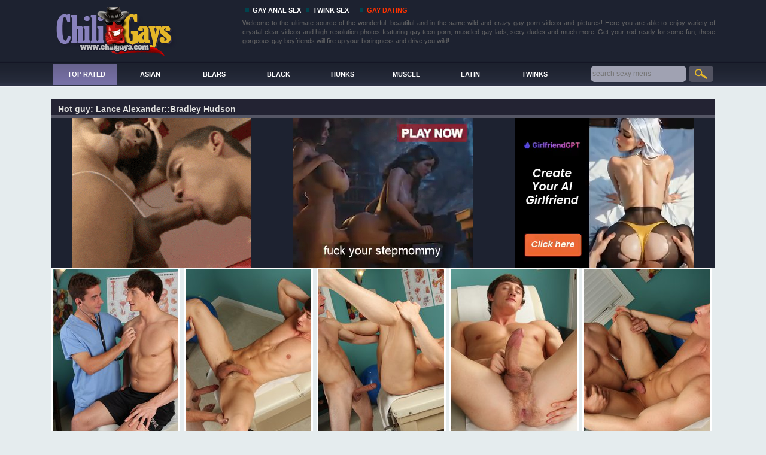

--- FILE ---
content_type: text/html
request_url: http://chiligays.com/galleries/sexy-guys/lance-alexanderbradley-hudson/index.html
body_size: 8370
content:
<!DOCTYPE html PUBLIC "-//W3C//DTD XHTML 1.0 Transitional//EN" "http://www.w3.org/TR/xhtml1/DTD/xhtml1-transitional.dtd">
<html xmlns="http://www.w3.org/1999/xhtml">
<head>
    <title> Lance Alexander::Bradley Hudson - sexy gay guy</title>
    <meta name="robots" content="INDEX,FOLLOW" />
    <link rel="shortcut icon" href="/favicon.ico" />
    <link href="/css/style2.css" rel="stylesheet" type="text/css" media="all" />
	<base target="_blank">
</head>

<body>
	<div class="wrapper">
    	<div class="head">
        	<a class="logo" href="http://www.chiligays.com/categories/muscle/" title="Twinks, studs, gay sex, gay porn, gay anal sex"><img src="/images/logo.png" width="327" height="88" alt="Hot gay sex website"></a>
            <div class="head-text">
            	   	<ul class="menu">
                    <li><a href="http://www.lewdgays.com/" title="Hot Bareback fuck galleries" target="_blank">GAY ANAL SEX</a></li>
                    <li><a href="http://www.lustfulguys.com/" title="Gay teen boys" target="_blank">TWINK SEX</a></li>
                    
                    
                    <li class="last"><a href="http://banners.adultfriendfinder.com/go/page/landing_page_07?pid=g1236441-pct&find_sex=1" title="Find Hot guys looking to hook up tonight" target="_blank">GAY DATING</a></li>
                </ul>
                <p> Welcome to the ultimate source of the wonderful, beautiful and in the same wild and crazy gay
porn videos and pictures! Here you are able to enjoy variety of crystal-clear videos and high
resolution photos featuring gay teen porn, muscled gay lads, sexy dudes and much more. Get
your rod ready for some fun, these gorgeous gay boyfriends will fire up your boringness and
drive you wild!</p>
            </div>
            <div class="clear"></div>
        </div>
        <div class="content">
        	<div class="titling">
            	<ul class="tabs">
                     <li class="activ"><a href="/index.php?p=1" title="Most Popular"><span>TOP RATED</span></a></li>
                     <li><a href="http://www.chiligays.com/categories/asian/" title="Asian boys"><span>ASIAN</span></a></li>
                     <li><a href="http://www.chiligays.com/categories/bears/" title="Hairy mens"><span>BEARS</span></a></li>
                     <li><a href="http://www.chiligays.com/categories/black/" title="Black, ebony gays"><span>BLACK</span></a></li>
                     <li><a href="http://www.chiligays.com/categories/hunks/" title="Hunks"><span>HUNKS</span></a></li>
                     <li><a href="http://www.chiligays.com/categories/muscle/" title="Muskular guys"><span>MUSCLE</span></a></li>
                     <li><a href="http://www.chiligays.com/categories/latino/" title="Latin gays"><span>LATIN</span></a></li>
                     <li><a href="http://www.chiligays.com/categories/twinks/" title="Twinks"><span>TWINKS</span></a></li>
                </ul>
			
			  <div class="search">
                	 <form method="get" action="/search/index.php">  
                         <input class="tx" name="search" type="text" value="" placeholder="search sexy mens"/> 
                         <input class="submit" type="submit" value="" /> 
                         <div class="clear"></div> 
                </form>
              </div>
                   
                <div class="clear"></div>
            </div>
			
			
 <div class="main">
 
 <br>
 
 <div class="tit">
                    	<p><h2>Hot guy: Lance Alexander::Bradley Hudson</h2></p>
      </div>
			
            	<center>
<table width="1050" height="250" align="center" cellpadding="0" cellspacing="0" bgcolor="1d2230">
  <tr>
    <td width="300"><div align="center">
	 <ins class="adsbyexoclick" data-zoneid="2587557"></ins> </td>
    <td width="300"><div align="center">
	 <ins class="adsbyexoclick" data-zoneid="2587557"></ins> </td>
    <td width="300"><div align="center">
	 <ins class="adsbyexoclick" data-zoneid="2587557"></ins> 
	 </td>
	
  </tr>
</table>
</center>
<script async type="application/javascript" src="https://a.realsrv.com/ad-provider.js"></script> 
<script>(AdProvider = window.AdProvider || []).push({"serve": {}});</script>	<div class="thumbs15">
                    <ul class="clearfix">
					     <li><a href="1.jpg"><img src="tn1.jpg" width="210" height="280" border="0"></a></li>
                         <li><a href="10.jpg"><img src="tn10.jpg" width="210" height="280" border="0"></a></li>
                         <li><a href="11.jpg"><img src="tn11.jpg" width="210" height="280" border="0"></a></li>
                         <li><a href="12.jpg"><img src="tn12.jpg" width="210" height="280" border="0"></a></li>
                         <li><a href="13.jpg"><img src="tn13.jpg" width="210" height="280" border="0"></a></li>
                      
                    </ul>
                </div>
							<div class="pics-inner">
  <ul class="clearfix">
<li>
                         	<div class="pay-title">
						     
								<a href="http://www.buddylead.com/nextdoorworld/go.php?pr=9&su=1&si=46&pa=index&ar=&ad=201077&campaign=51020&buffer=" target="_blank" title="Hunks,studs, twinks">Next Door World</a>
								
									</div>
	
							
                                <a href="http://www.buddylead.com/nextdoorworld/go.php?pr=9&su=1&si=46&pa=index&ar=&ad=201077&campaign=51020&buffer=" title="Muscle mens, Twinks and Studs" target="_blank"><img src="/images/next.jpg" width="1070" height="185" alt="Twinks and Young Studs" /></a>
						
                                <div class="entry">
								
		                         <p>This mega site features twelve award-winning gay porn sites for one low price, including; Next Door Buddies, Next Door Twink, Next Door Male, Next Door Hookups, Cody Cummings, Austin Wilde, Samuel O'Toole, Marcus Mojo, Rod Daily, Trystan Bull, Mason Wyler, and Tommy D XXX. All new content is filmed in 1080p HD, and scenes are available for both streaming and download. Members also have access to scheduled live shows, model interviews, and behind-the-scenes footage. Welcome to the dawn of a hot, wet, sticky new world!</p>
                                </div>
                                <div class="bottom">
                                	
                                    <a class="more" href="http://www.buddylead.com/nextdoorworld/go.php?pr=9&su=1&si=46&pa=index&ar=&ad=201077&campaign=51020&buffer=" target="_blank" title="VISIT SITES">WATCH FULL HD VIDEO</a>
                                    <div class="clear"></div>
                                </div>
          </li>
			 </ul>
                   
                </div>
				
		
				
<div class="thumbs15">
                    <ul class="clearfix">
					     <li><a href="14.jpg"><img src="tn14.jpg" width="210" height="280" border="0"></a></li>
                         <li><a href="15.jpg"><img src="tn15.jpg" width="210" height="280" border="0"></a></li>
                         <li><a href="2.jpg"><img src="tn2.jpg" width="210" height="280" border="0"></a></li>
                         <li><a href="3.jpg"><img src="tn3.jpg" width="210" height="280" border="0"></a></li>
                         <li><a href="4.jpg"><img src="tn4.jpg" width="210" height="280" border="0"></a></li>
                      
                    </ul>
                </div>
		

<center>
<table width="1050" height="250" align="center" cellpadding="0" cellspacing="0" bgcolor="1d2230">
  <tr>
    <td width="300"><div align="center">
	 <ins class="adsbyexoclick" data-zoneid="2587557"></ins> </td>
    <td width="300"><div align="center">
	 <ins class="adsbyexoclick" data-zoneid="2587557"></ins> </td>
    <td width="300"><div align="center">
	 <ins class="adsbyexoclick" data-zoneid="2587557"></ins> 
	 </td>
	
  </tr>
</table>
</center>
<script async type="application/javascript" src="https://a.realsrv.com/ad-provider.js"></script> 
<script>(AdProvider = window.AdProvider || []).push({"serve": {}});</script>	<div class="thumbs15">
                    <ul class="clearfix">
					     <li><a href="5.jpg"><img src="tn5.jpg" width="210" height="280" border="0"></a></li>
                         <li><a href="6.jpg"><img src="tn6.jpg" width="210" height="280" border="0"></a></li>
                         <li><a href="7.jpg"><img src="tn7.jpg" width="210" height="280" border="0"></a></li>
                         <li><a href="8.jpg"><img src="tn8.jpg" width="210" height="280" border="0"></a></li>
                         <li><a href="9.jpg"><img src="tn9.jpg" width="210" height="280" border="0"></a></li>
                       
                    </ul>
                </div>
	  <br>	

            <div class="tit">
 <h2><p>TOP RATED GAY GALLERIES:</p></h2>
</div>	
<div class="thumbs">
                    <ul class="clearfix">
<li> <a href="/top.html?s=http://www.chiligays.com/galleries/videoboys/tony-star-takes-a-seven-inch-ride/index.html&c=33109274741323345747" target="_blank"><img src="http://i.chiligays.com/bn/54/54407.jpg" width="180" height="240" alt="Tony Star Takes A Seven Inch Ride" title="Tony Star Takes A Seven Inch Ride"/></a> </li> 
<li> <a href="/top.html?s=http://www.thetwinks.net/galls/big-cock/two-beautiful-blonde-with-big-cocks-make-hard-sex/index.html&c=826961110583013045747" target="_blank"><img src="http://i.chiligays.com/bn/104/104857.jpg" width="180" height="240" alt="Two beautiful blonde with big cocks make hard sex" title="Two beautiful blonde with big cocks make hard sex"/></a> </li> 
<li> <a href="/top.html?s=http://www.lustfulguys.com/galls/staxus/bareback-monster-cocks-cock-measurement/index.html&c=17258438490965145747" target="_blank"><img src="http://i.chiligays.com/bn/99/99523.jpg" width="180" height="240" alt="Bareback Monster Cocks: Cock Measurement" title="Bareback Monster Cocks: Cock Measurement"/></a> </li> 
<li> <a href="/top.html?s=http://www.thetwinks.net/galls/gay-boys/it-is-obvious-that-our-twinks-are-in-amazing-shape-and-they-work-hard-to-stay-that-way/index.html&c=905233111423422845747" target="_blank"><img src="http://i.chiligays.com/bn/106/106308.jpg" width="180" height="240" alt="It is obvious that our twinks are in amazing shape and they work hard to stay that way." title="It is obvious that our twinks are in amazing shape and they work hard to stay that way."/></a> </li>
<li> <a href="/top.html?s=http://www.thetwinks.net/galls/gay-boys/boisterous-twink-jacob-dixon-has-a-larger-than-life-personality-and-a-smile-to-match/index.html&c=837489110313422945747" target="_blank"><img src="http://i.chiligays.com/bn/106/106187.jpg" width="180" height="240" alt="Boisterous twink Jacob Dixon has a larger than life personality and a smile to match!" title="Boisterous twink Jacob Dixon has a larger than life personality and a smile to match!"/></a> </li> 
<li> <a href="/top.html?s=http://www.thetwinks.net/galls/gay-boys/two-brunette-boys-with-bigcock-hard-fuck-each-other/index.html&c=639025111093423045747" target="_blank"><img src="http://i.chiligays.com/bn/106/106785.jpg" width="180" height="240" alt="Two brunette boys with bigcock hard fuck each other" title="Two brunette boys with bigcock hard fuck each other"/></a> </li>

<li> <a href="/top.html?s=http://www.lustfulguys.com/galls/staxus/gang-bang-muscular-tattooed-hunk-gives-two-dirty-bitches-a-hard-taste-of-bad-boy-sex-hd&c=126177110602603945747" target="_blank"><img src="http://i.chiligays.com/bn/103/103550.jpg" width="180" height="240" alt="Gang Bang: Muscular, tattooed hunk gives two dirty bitches a hard taste of bad-boy sex! HD" title="Gang Bang: Muscular, tattooed hunk gives two dirty bitches a hard taste of bad-boy sex! HD"/></a> </li> 
<li> <a href="/top.html?s=http://www.thetwinks.net/galls/big-cock/horny-brunette-twink-shows-his-hairy-huge-dick/index.html&c=835153110753013645747" target="_blank"><img src="http://i.chiligays.com/bn/104/104877.jpg" width="180" height="240" alt="Horny brunette twink shows his hairy cock" title="Horny brunette twink shows his hairy cock"/></a> </li> 
<li> <a href="/top.html?s=http://chiligays.com/galleries/sexy-guys/chad-loganaustin-merrick/index.html&c=21047356242962545747" target="_blank"><img src="http://i.chiligays.com/bn/76/76214.jpg" width="180" height="240" alt="Sexy guy - Chad Logan::Austin Merrick" title="Sexy guy - Chad Logan::Austin Merrick"/></a> </li> 
<li> <a href="/top.html?s=http://www.chiligays.com/galleries/videoboys/tony-star-takes-a-seven-inch-ride/index.html&c=17443315701324245747" target="_blank"><img src="http://i.chiligays.com/bn/62/62133.jpg" width="180" height="240" alt="Tony Star Takes A Seven Inch Ride" title="Tony Star Takes A Seven Inch Ride"/></a> </li>
<li> <a href="/top.html?s=http://www.chiligays.com/galleries/videoboys/ashton-hardwell-damien-munroe/index.html&c=131255459381512245747" target="_blank"><img src="http://i.chiligays.com/bn/60/60960.jpg" width="180" height="240" alt="Ashton Hardwell &amp; Damien Munroe" title="Ashton Hardwell &amp; Damien Munroe"/></a> </li> 
<li> <a href="/top.html?s=http://www.thetwinks.net/galls/big-cock/young-brunette-shows-her-pretty-big-dick-and-a-asshole/index.html&c=6021534066477662333045747" target="_blank"><img src="http://i.chiligays.com/bn/104/104762.jpg" width="180" height="240" alt="young brunette shows her pretty big dick and a asshole" title="young brunette shows her pretty big dick and a asshole"/></a> </li>
</ul>
</div>
<br>
<script type="application/javascript">
(function() {

    //version 1.0.0

    var adConfig = {
    "ads_host": "a.realsrv.com",
    "syndication_host": "syndication.realsrv.com",
    "idzone": 1066862,
    "popup_fallback": false,
    "popup_force": false,
    "chrome_enabled": true,
    "new_tab": false,
    "frequency_period": 1440,
    "frequency_count": 3,
    "trigger_method": 2,
    "trigger_class": "thumbs15",
    "only_inline": false,
    "t_venor": false
};

window.document.querySelectorAll||(document.querySelectorAll=document.body.querySelectorAll=Object.querySelectorAll=function(o,e,t,i,n){var r=document,c=r.createStyleSheet();for(n=r.all,e=[],t=(o=o.replace(/\[for\b/gi,"[htmlFor").split(",")).length;t--;){for(c.addRule(o[t],"k:v"),i=n.length;i--;)n[i].currentStyle.k&&e.push(n[i]);c.removeRule(0)}return e});var popMagic={version:"1.0.0",cookie_name:"",url:"",config:{},open_count:0,top:null,browser:null,venor_loaded:!1,venor:!1,configTpl:{ads_host:"",syndication_host:"",idzone:"",frequency_period:720,frequency_count:1,trigger_method:1,trigger_class:"",popup_force:!1,popup_fallback:!1,chrome_enabled:!0,new_tab:!1,cat:"",tags:"",el:"",sub:"",sub2:"",sub3:"",only_inline:!1,t_venor:!1,cookieconsent:!0},init:function(o){if(void 0!==o.idzone&&o.idzone){for(var e in this.configTpl)this.configTpl.hasOwnProperty(e)&&(void 0!==o[e]?this.config[e]=o[e]:this.config[e]=this.configTpl[e]);void 0!==this.config.idzone&&""!==this.config.idzone&&(!0!==this.config.only_inline&&this.loadHosted(),this.addEventToElement(window,"load",this.preparePop))}},getCountFromCookie:function(){if(!this.config.cookieconsent)return 0;var o=popMagic.getCookie(popMagic.cookie_name),e=void 0===o?0:parseInt(o);return isNaN(e)&&(e=0),e},shouldShow:function(){if(popMagic.open_count>=popMagic.config.frequency_count)return!1;var o=popMagic.getCountFromCookie();return popMagic.open_count=o,!(o>=popMagic.config.frequency_count)},venorShouldShow:function(){return!popMagic.config.t_venor||popMagic.venor_loaded&&"0"===popMagic.venor},setAsOpened:function(){var o=1;o=0!==popMagic.open_count?popMagic.open_count+1:popMagic.getCountFromCookie()+1,popMagic.config.cookieconsent&&popMagic.setCookie(popMagic.cookie_name,o,popMagic.config.frequency_period)},loadHosted:function(){var o=document.createElement("script");for(var e in o.type="application/javascript",o.async=!0,o.src="//"+this.config.ads_host+"/popunder1000.js",o.id="popmagicldr",this.config)this.config.hasOwnProperty(e)&&"ads_host"!==e&&"syndication_host"!==e&&o.setAttribute("data-exo-"+e,this.config[e]);var t=document.getElementsByTagName("body").item(0);t.firstChild?t.insertBefore(o,t.firstChild):t.appendChild(o)},preparePop:function(){if("object"!=typeof exoJsPop101||!exoJsPop101.hasOwnProperty("add")){if(popMagic.top=self,popMagic.top!==self)try{top.document.location.toString()&&(popMagic.top=top)}catch(o){}if(popMagic.cookie_name="zone-cap-"+popMagic.config.idzone,popMagic.config.t_venor&&popMagic.shouldShow()){var o=new XMLHttpRequest;o.onreadystatechange=function(){o.readyState==XMLHttpRequest.DONE&&(popMagic.venor_loaded=!0,200==o.status&&(popMagic.venor=o.responseText))};var e="https:"!==document.location.protocol&&"http:"!==document.location.protocol?"https:":document.location.protocol;o.open("GET",e+"//"+popMagic.config.syndication_host+"/venor.php",!0);try{o.send()}catch(o){popMagic.venor_loaded=!0}}if(popMagic.buildUrl(),popMagic.browser=popMagic.browserDetector.detectBrowser(navigator.userAgent),popMagic.config.chrome_enabled||"chrome"!==popMagic.browser.name&&"crios"!==popMagic.browser.name){var t=popMagic.getPopMethod(popMagic.browser);popMagic.addEvent("click",t)}}},getPopMethod:function(o){return popMagic.config.popup_force?popMagic.methods.popup:popMagic.config.popup_fallback&&"chrome"===o.name&&o.version>=68&&!o.isMobile?popMagic.methods.popup:o.isMobile?popMagic.methods.default:"chrome"===o.name?popMagic.methods.chromeTab:popMagic.methods.default},buildUrl:function(){var o="https:"!==document.location.protocol&&"http:"!==document.location.protocol?"https:":document.location.protocol,e=top===self?document.URL:document.referrer,t={type:"inline",name:"popMagic",ver:this.version};this.url=o+"//"+this.config.syndication_host+"/splash.php?cat="+this.config.cat+"&idzone="+this.config.idzone+"&type=8&p="+encodeURIComponent(e)+"&sub="+this.config.sub+(""!==this.config.sub2?"&sub2="+this.config.sub2:"")+(""!==this.config.sub3?"&sub3="+this.config.sub3:"")+"&block=1&el="+this.config.el+"&tags="+this.config.tags+"&cookieconsent="+this.config.cookieconsent+"&scr_info="+function(o){var e=o.type+"|"+o.name+"|"+o.ver;return encodeURIComponent(btoa(e))}(t)},addEventToElement:function(o,e,t){o.addEventListener?o.addEventListener(e,t,!1):o.attachEvent?(o["e"+e+t]=t,o[e+t]=function(){o["e"+e+t](window.event)},o.attachEvent("on"+e,o[e+t])):o["on"+e]=o["e"+e+t]},addEvent:function(o,e){var t;if("3"!=popMagic.config.trigger_method)if("2"!=popMagic.config.trigger_method||""==popMagic.config.trigger_method)popMagic.addEventToElement(document,o,e);else{var i,n=[];i=-1===popMagic.config.trigger_class.indexOf(",")?popMagic.config.trigger_class.split(" "):popMagic.config.trigger_class.replace(/\s/g,"").split(",");for(var r=0;r<i.length;r++)""!==i[r]&&n.push("."+i[r]);for(t=document.querySelectorAll(n.join(", ")),r=0;r<t.length;r++)popMagic.addEventToElement(t[r],o,e)}else for(t=document.querySelectorAll("a"),r=0;r<t.length;r++)popMagic.addEventToElement(t[r],o,e)},setCookie:function(o,e,t){if(!this.config.cookieconsent)return!1;t=parseInt(t,10);var i=new Date;i.setMinutes(i.getMinutes()+parseInt(t));var n=encodeURIComponent(e)+"; expires="+i.toUTCString()+"; path=/";document.cookie=o+"="+n},getCookie:function(o){if(!this.config.cookieconsent)return!1;var e,t,i,n=document.cookie.split(";");for(e=0;e<n.length;e++)if(t=n[e].substr(0,n[e].indexOf("=")),i=n[e].substr(n[e].indexOf("=")+1),(t=t.replace(/^\s+|\s+$/g,""))===o)return decodeURIComponent(i)},randStr:function(o,e){for(var t="",i=e||"ABCDEFGHIJKLMNOPQRSTUVWXYZabcdefghijklmnopqrstuvwxyz0123456789",n=0;n<o;n++)t+=i.charAt(Math.floor(Math.random()*i.length));return t},isValidUserEvent:function(o){return!!("isTrusted"in o&&o.isTrusted&&"ie"!==popMagic.browser.name&&"safari"!==popMagic.browser.name)||0!=o.screenX&&0!=o.screenY},isValidHref:function(o){if(void 0===o||""==o)return!1;return!/\s?javascript\s?:/i.test(o)},findLinkToOpen:function(o){var e=o,t=!1;try{for(var i=0;i<20&&!e.getAttribute("href")&&e!==document&&"html"!==e.nodeName.toLowerCase();)e=e.parentNode,i++;var n=e.getAttribute("target");n&&-1!==n.indexOf("_blank")||(t=e.getAttribute("href"))}catch(o){}return popMagic.isValidHref(t)||(t=!1),t||window.location.href},getPuId:function(){return"ok_"+Math.floor(89999999*Math.random()+1e7)},browserDetector:{browserDefinitions:[["firefox",/Firefox\/([0-9.]+)(?:\s|$)/],["opera",/Opera\/([0-9.]+)(?:\s|$)/],["opera",/OPR\/([0-9.]+)(:?\s|$)$/],["edge",/Edg(?:e|)\/([0-9._]+)/],["ie",/Trident\/7\.0.*rv:([0-9.]+)\).*Gecko$/],["ie",/MSIE\s([0-9.]+);.*Trident\/[4-7].0/],["ie",/MSIE\s(7\.0)/],["safari",/Version\/([0-9._]+).*Safari/],["chrome",/(?!Chrom.*Edg(?:e|))Chrom(?:e|ium)\/([0-9.]+)(:?\s|$)/],["chrome",/(?!Chrom.*OPR)Chrom(?:e|ium)\/([0-9.]+)(:?\s|$)/],["bb10",/BB10;\sTouch.*Version\/([0-9.]+)/],["android",/Android\s([0-9.]+)/],["ios",/Version\/([0-9._]+).*Mobile.*Safari.*/],["yandexbrowser",/YaBrowser\/([0-9._]+)/],["crios",/CriOS\/([0-9.]+)(:?\s|$)/]],detectBrowser:function(o){var e=o.match(/Android|BlackBerry|iPhone|iPad|iPod|Opera Mini|IEMobile|WebOS|Windows Phone/i);for(var t in this.browserDefinitions){var i=this.browserDefinitions[t];if(i[1].test(o)){var n=i[1].exec(o),r=n&&n[1].split(/[._]/).slice(0,3),c=Array.prototype.slice.call(r,1).join("")||"0";return r&&r.length<3&&Array.prototype.push.apply(r,1===r.length?[0,0]:[0]),{name:i[0],version:r.join("."),versionNumber:parseFloat(r[0]+"."+c),isMobile:e}}}return{name:"other",version:"1.0",versionNumber:1,isMobile:e}}},methods:{default:function(o){if(!popMagic.shouldShow()||!popMagic.venorShouldShow()||!popMagic.isValidUserEvent(o))return!0;var e=o.target||o.srcElement,t=popMagic.findLinkToOpen(e);return window.open(t,"_blank"),popMagic.setAsOpened(),popMagic.top.document.location=popMagic.url,void 0!==o.preventDefault&&(o.preventDefault(),o.stopPropagation()),!0},chromeTab:function(o){if(!popMagic.shouldShow()||!popMagic.venorShouldShow()||!popMagic.isValidUserEvent(o))return!0;if(void 0===o.preventDefault)return!0;o.preventDefault(),o.stopPropagation();var e=top.window.document.createElement("a"),t=o.target||o.srcElement;e.href=popMagic.findLinkToOpen(t),document.getElementsByTagName("body")[0].appendChild(e);var i=new MouseEvent("click",{bubbles:!0,cancelable:!0,view:window,screenX:0,screenY:0,clientX:0,clientY:0,ctrlKey:!0,altKey:!1,shiftKey:!1,metaKey:!0,button:0});i.preventDefault=void 0,e.dispatchEvent(i),e.parentNode.removeChild(e),window.open(popMagic.url,"_self"),popMagic.setAsOpened()},popup:function(o){if(!popMagic.shouldShow()||!popMagic.venorShouldShow()||!popMagic.isValidUserEvent(o))return!0;var e="";if(popMagic.config.popup_fallback&&!popMagic.config.popup_force){var t=Math.max(Math.round(.8*window.innerHeight),300);e="menubar=1,resizable=1,width="+Math.max(Math.round(.7*window.innerWidth),300)+",height="+t+",top="+(window.screenY+100)+",left="+(window.screenX+100)}var i=document.location.href,n=window.open(i,popMagic.getPuId(),e);setTimeout(function(){n.location.href=popMagic.url},200),popMagic.setAsOpened(),void 0!==o.preventDefault&&(o.preventDefault(),o.stopPropagation())}}};    popMagic.init(adConfig);
})();


</script>



<script type="text/javascript" src="https://a.exosrv.com/video-slider.js"></script>
<script type="text/javascript">
var adConfig = {
    "idzone": "3468839",
    "frequency_period": 1440,
    "close_after": 5,
    "sound_enabled": 0,
    "on_complete": "repeat",
    "branding_enabled": 1
};
ExoVideoSlider.init(adConfig);
</script>

<br>
				
                <div class="scenes">
                	<div class="tit">
                    <h2><p>BEST GAYS FREE WEBSITES:</p></h2>
                    </div>
                    <div class="scenes-inner">
                        <ul class="clearfix">
                    <div class="scenes-inner">
                        <ul class="clearfix">
<li><div><p><a href="/io/f.php?r=sexygayman.com" target="_blank"><img src="/io/thumbs/sexygayman.com_1_2.jpg" alt="Gay Anal Porn" width="180"  height="180" />Gay Anal Porn</a></p></div></li>
<li><div><p><a href="/io/f.php?r=mananalporn.com" target="_blank"><img src="/io/thumbs/mananalporn.com_1_3.jpg" alt="Man Anal Porn" width="180"  height="180" />Man Anal Porn</a></p></div></li>
<li><div><p><a href="/io/f.php?r=sexygaypics.com" target="_blank"><img src="/io/thumbs/sexygaypics.com_1_4.jpg" alt="Sexy Gay Pics" width="180"  height="180" />Sexy Gay Pics</a></p></div></li>
<li><div><p><a href="/io/f.php?r=twinkhot.com" target="_blank"><img src="/io/thumbs/twinkhot.com_1_3.jpg" alt="Twink Hot" width="180"  height="180" />Twink Hot</a></p></div></li>
<li><div><p><a href="/io/f.php?r=alltwinksgallery.com" target="_blank"><img src="/io/thumbs/alltwinksgallery.com_1_2.jpg" alt="All Twinks Gallery" width="180"  height="180" />All Twinks Gallery</a></p></div></li>
<li><div><p><a href="/io/f.php?r=hgays.com" target="_blank"><img src="/io/thumbs/hgays.com_1_4.jpg" alt="Hot Gays Porn DataBase" width="180"  height="180" />Hot Gays Porn DataBase</a></p></div></li>
<li><div><p><a href="/io/f.php?r=juicygay.com" target="_blank"><img src="/io/thumbs/juicygay.com_1_3.jpg" alt="Gay Sex Pics" width="180"  height="180" />Gay Sex Pics</a></p></div></li>
<li><div><p><a href="/io/f.php?r=sexyteengay.com" target="_blank"><img src="/io/thumbs/sexyteengay.com_1_3.jpg" alt="Sexy Teen Gay" width="180"  height="180" />Sexy Teen Gay</a></p></div></li>
<li><div><p><a href="/io/f.php?r=youngboydick.com" target="_blank"><img src="/io/thumbs/youngboydick.com_1_3.jpg" alt="Young Boy Dick" width="180"  height="180" />Young Boy Dick</a></p></div></li>
<li><div><p><a href="/io/f.php?r=boysok.com" target="_blank"><img src="/io/thumbs/boysok.com_1_1.jpg" alt="Boys Photo" width="180"  height="180" />Boys Photo</a></p></div></li>
<li><div><p><a href="/io/f.php?r=boyassfuck.com" target="_blank"><img src="/io/thumbs/boyassfuck.com_1_3.jpg" alt="Boy Ass Fuck" width="180"  height="180" />Boy Ass Fuck</a></p></div></li>
<li><div><p><a href="/io/f.php?r=dasgay.com" target="_blank"><img src="/io/thumbs/dasgay.com_1_3.jpg" alt="Gay Sex" width="180"  height="180" />Gay Sex</a></p></div></li>
</ul>
</div>

                      </ul>
                    </div>
                </div>
				
				
				<br>
<div class="free-saits">
                	<div class="tit">
                    	<h2><p>TOP HOTTEST GAYS FREE SITES</p></h2>
                    </div>

                    <div class="scenes-inner">
                        <ul class="clearfix">
<li><div><p><a href="/io/f.php?r=sweetgayboyporn.com" target="_blank"><img src="/io/thumbs/sweetgayboyporn.com_1_2.jpg" alt="Gay Boy Porn" width="180"  height="180" />Gay Boy Porn</a></p></div></li>
<li><div><p><a href="/io/f.php?r=juicygaypornpics.com" target="_blank"><img src="/io/thumbs/juicygaypornpics.com_1_4.jpg" alt="Gay Anal Sex" width="180"  height="180" />Gay Anal Sex</a></p></div></li>
<li><div><p><a href="/io/f.php?r=teengayer.com" target="_blank"><img src="/io/thumbs/teengayer.com_1_3.jpg" alt="Teen Gayer" width="180"  height="180" />Teen Gayer</a></p></div></li>
<li><div><p><a href="/io/f.php?r=filthyway.com" target="_blank"><img src="/io/thumbs/filthyway.com_1_1.jpg" alt="Filthy Gay Porn Pics" width="180"  height="180" />Filthy Gay Porn Pics</a></p></div></li>
<li><div><p><a href="/io/f.php?r=nudecutetwinks.com" target="_blank"><img src="/io/thumbs/nudecutetwinks.com_1_1.jpg" alt="Nude Cute Twinks" width="180"  height="180" />Nude Cute Twinks</a></p></div></li>
<li><div><p><a href="/io/f.php?r=gaymanfuckpics.com" target="_blank"><img src="/io/thumbs/gaymanfuckpics.com_1_1.jpg" alt="Gay Man Fuck Pics" width="180"  height="180" />Gay Man Fuck Pics</a></p></div></li>
<li><div><p><a href="/io/f.php?r=gaymanfuck.com" target="_blank"><img src="/io/thumbs/gaymanfuck.com_1_4.jpg" alt="gaymanfuck.com" width="180"  height="180" />gaymanfuck.com</a></p></div></li>
<li><div><p><a href="/io/f.php?r=goodlyboys.com" target="_blank"><img src="/io/thumbs/goodlyboys.com_1_2.jpg" alt="Boys Porn" width="180"  height="180" />Boys Porn</a></p></div></li>
<li><div><p><a href="/io/f.php?r=gaycharm.com" target="_blank"><img src="/io/thumbs/gaycharm.com_1_1.jpg" alt="Gay Men Pictures" width="180"  height="180" />Gay Men Pictures</a></p></div></li>
<li><div><p><a href="/io/f.php?r=1stgaysex.com" target="_blank"><img src="/io/thumbs/1stgaysex.com_1_2.jpg" alt="Gay Porno" width="180"  height="180" />Gay Porno</a></p></div></li>
<li><div><p><a href="/io/f.php?r=twink4u.com" target="_blank"><img src="/io/thumbs/twink4u.com_1_3.jpg" alt="Twink Boy Sex" width="180"  height="180" />Twink Boy Sex</a></p></div></li>
<li><div><p><a href="/io/f.php?r=gaypornfuck.com" target="_blank"><img src="/io/thumbs/gaypornfuck.com_1_1.jpg" alt="Gay Porn Fuck" width="180"  height="180" />Gay Porn Fuck</a></p></div></li>
</ul>
</div>
      </div>
          </div>
      </div>
</div>
    </div>




 <div class="footer">
    	<div class="footer-main">
        	<a class="footer-logo" href="http://www.chiligays.com/" title=""><img src="/images/logo-footer.png" width="277" height="75" alt="" title="" /></a>
            <div class="footer-inner">
            	<p><strong>Disclaimer:</strong> All models on this website are 18 years or older. chiligays.com has a zero-tolerance policy against illegal pornography.  All galleries and links are provided by  3rd parties. We have no control over the content of these pages. For 2257 related inquiries  please  contact each  gallery site owner individually.</p>
                <dl>
                	<dt>Webmaster:</dt>
                    <dd><a href="http://sapphir-traffic.com/" title="">Trade Traffic</a><span>|</span></dd>
                    <dd><a href="http://trafficholder.com/aff.php?sapphir" title="">Buy Traffic</a></dd>
                </dl>
            </div>
           <div class="icons">
            	
                 <a class="last" href="http://trafficholder.com/aff.php?sapphir" title=""><img src="/images/th7.gif" width="120" height="60" alt="Buy Adult Traffic" title="" /></a>            </div>
            <div class="clear"></div>
        </div>
    </div>
</body>
</html> 

--- FILE ---
content_type: text/css
request_url: http://chiligays.com/css/style2.css
body_size: 2114
content:
* {margin: 0; padding: 0;}
table {border-collapse: collapse; width: 100%;} 
input:focus {outline: none;}
.clear {clear: both; height: 0; text-indent: -9000px; overflow: hidden;}
li {list-style: none;}
img, table {border: none;}
a:link, a:visited {text-decoration: underline;}
a:hover, a:active {text-decoration: none;}
a:focus {outline: none;}
/*	clearfix			*/
.clearfix{_height: 1%; _overflow: visible;}
.clearfix:after{content: "."; display: block; height: 0px; clear: both; visibility: hidden; line-height:0px; font-size:0px;}
.clearfix {display: inline-block;}
* html .clearfix {height: 1%;}
.clearfix {display: block;}
/*	clearfix			*/


html {height: 100%;}
body {background: #e5ecee url(../images/body.gif) repeat-x; font: 13px Verdana, Geneva, sans-serif; color: #141414; height: auto !important; height: 100%; min-height: 100%; position: relative;}
.wrapper {width: 1110px; margin: 0 auto; padding: 0 0 150px 0;}
.head {height: 103px; position: relative;}
.logo {float: left; padding: 7px 0 0 0; margin: 0 0 0 -7px;}
.head-text {width: 790px; float: right;}
.menu {padding: 9px 0 0 0; position: relative; right: -5px;}
.menu li {background: url(../images/menu-li.gif) left 5px no-repeat; padding: 0 0 0 12px; display: inline; margin: 0 4px 0 0;}
.menu li:hover {background-image: url(../images/menu-li-hover.gif);}
.menu li a {font-size: 11px; font-weight: bold; color: #fff; text-decoration: none;}
.menu li a:hover {color: #6b6593;}
.menu li.last {margin-right: 0; margin-left: 10px;}
.menu li.last a {color: #FF3300;}
.menu li.cam {margin-right: 0; margin-left: 10px;}
.menu li.cam a {color: #d5b749;}
.head-text p {color: #666666; font-size: 11px; text-align: justify; line-height: 1.4; padding: 7px 0 0 0;}

.content {padding: 4px 0 0 0;}
.titling {height: 31px;}

.tabs {float: left; padding: 0 0 0 4px;}
.tabs li {background: url(../images/tabs-li-bg.png) right top no-repeat; padding: 0 1px 0 0; float: left; margin: 0 1px 0 0;}
.tabs li:hover,.tabs li.activ {background-image: url(../images/tabs-li-activ.png);}
.tabs li:hover a,.tabs li.activ a {background: url(../images/tebs-li-activ-a.png) no-repeat; color: #ffffff;}
.tabs li a {background: url(../images/tabs-li-a-bg.png) no-repeat;float: left;font-size: 11px;color: #ffffff; text-decoration: none; padding: 0 0 0 5px; font-weight: bold;}
.tabs li a span {display: inline-block; height: 35px; line-height: 35px; width: 100px; text-align: center;}



.search {float: right; padding: 0 3px 0 0; position: relative; top: 2px;}
.search .tx {background: url(../images/tx-bg.png) no-repeat; width: 160px; height: 28px; line-height: 28px; float: left; border: 0; font-size: 12px; color: #333333; padding: 0 0 0 3px;}
.search .submit {background: url(../images/submit-bg.png) no-repeat; width: 41px; height: 27px; float: left; border: 0; cursor: pointer; margin: 1px 0 0 1px;}
.main {padding: 12px 0 0 0;}
.thumbs {padding: 0 0 3px 0px;}
.thumbs ul li {float: left; margin: 0 3px 2px 0;}
.thumbs ul li a img {width:176px; height:220px; border: 3px solid #ffffff; display: block;}
.thumbs ul li a:hover img {border: 3px solid #555665;}

.thumbs15 {padding: 0 0 6px 0px;}
.thumbs15 ul li {float: left; margin: 0 6px 2px 0;}
.thumbs15 ul li a img {width:210px; height:280px; border: 3px solid #ffffff; display: block;}
.thumbs15 ul li a:hover img {border: 3px solid #555665;}

.scenes {}
.tit {background: url(../images/tit-bg.png) no-repeat; width: 100%; height: 32px;}
.tit p, h2 {font-size: 14px; color: #e2e2df; font-weight: bold; padding: 3px 0 3px 12px;}

.adv {padding: 1px 0 11px 0; width: 100%; height: 40px;}

.adv a {font-size: 40px; font-weight: bold; color: #99CC33; text-decoration: none;}
.adv  a:hover {color: #fd8a03;}

.scenes-inner {padding: 0px 0 0px 0; background-color: #1d2230;}
.scenes-inner ul li {float: left; margin: 2px 2px 2px 1px;}
.scenes-inner ul li a img {border: 1px solid #1d2230; display: block;}
.scenes-inner ul li a:hover img {border: 1px dotted #6c6795; display: block;}
.scenes-inner ul li div {background: #1d2230; padding: 0 0 4px 0;}
.scenes-inner ul li div p {text-align: center; font-size: 11px; color: #fff;}
.scenes-inner ul li div p a {text-decoration: none; color: #fff;font-weight: bold;}
.scenes-inner ul li div p a:hover { text-decoration: none; color: #6c6795;}


.pics_sm {padding: 11px 0 0 0;}
.pics-inner_sm {background: #f5d2cc; padding: 11px 0 11px 7px;}
.pics-inner_sm ul li {background: #caa5dc; border: 2px dashed #450c61; width: 323px; min-height: 395px; padding: 5px 9px 0 8px; float: left; margin: 0 31px 0 0;}
.pics-inner_sm ul li.last_sm {margin: 0;}
.pics-inner_sm ul li .pay-title_sm {text-align: center;padding: 7px 0 8px 0;margin: 0 0 8px 0; background-color: #450c61;}
.pics-inner_sm ul li .pay-title_sm a {color: #d19fea; font-size: 16px; text-transform: uppercase; font-weight: bold; text-decoration: none;}
.pics-inner_sm ul li .pay-title_sm a:hover {text-decoration: underline; color: #99CC00;}
.entry_sm {background: #ecd4f7; text-align: center; color: #450c61; padding: 10px 0 20px 0;}
.bottom_sm .left-bottom_sm {width: 181px; float: left; padding: 5px 0 0 0;}
.bottom_sm .left-bottom_sm p {color: #de332c; font-size: 14px; padding: 0 0 0 2px;}
.bottom_sm .left-bottom_sm span {font-size: 19px; display: block; color: #ecd4f7; padding: 0 0 0 3px;}
.bottom_sm .more_sm {background:  #450c61;  float: right; width: 141px; height: 36px; line-height: 36px;
				font-size: 14px; color: #fff; text-align: center; text-decoration: none; margin: 7px 0 0 0;}
				.bottom_sm .more_sm:hover {background: #FF6633; color: #fff;}		

.pics {padding: 11px 0 0 0;}
.pics-inner {background:#1d222f; padding: 11px 0 11px 11px;}
.pics-inner ul li {background: #1d222f; border: 2px dashed #a0a2b2; width: 1070px; min-height: 395px; padding: 5px 9px 0 8px; float: left; margin: 0 31px 0 0;}
.pics-inner ul li.last {margin: 0;}
.pics-inner ul li .pay-title {background: #2E364B; text-align: center; padding: 7px 0 8px 0; margin: 0 0 8px 0; color: #FF6633; font-size: 25px}
.pics-inner ul li .pay-title a {color: #ffffff; font-size: 25px; text-transform: uppercase; font-weight: bold; text-decoration: none;}
.pics-inner ul li .pay-title a:hover {color: #FF3300; text-decoration: underline;}
.entry {background: #2E364B; text-align: center; font-size: 14px; color: #7D8BB0; padding: 10px 0 15px 0;}
.bottom .left-bottom {width: 181px; float: left; padding: 5px 0 0 0;}
.bottom .left-bottom p {color: #FBCF8B; font-size: 14px; padding: 0 0 0 2px;}
.bottom .left-bottom span {font-size: 19px; display: block; color:#ecd4f7; padding: 0 0 0 3px;}
.bottom .more {background: #6a6491; float: right; width: 255px; height: 40px; line-height: 36px; display: inline-block;
				font-size: 18px; color: #fff; text-align: center; font-weight: bold; padding: 7px 0 0 3px; text-decoration: none; margin: 7px 0 0 0;}
.bottom .more:hover {background: #FF6633; color: #fff;}		
				
.free-saits {padding: 12px 0 0 0;}	
.free-saits-inner {background: #ffffff; padding: 13px 0 12px 29px;}
.free-saits-inner ul {float: left; width: 208px;}
.free-saits-inner ul li {background: url(../images/li-bg.png) left 7px no-repeat; padding: 0 0 4px 14px;}
.free-saits-inner ul li a {color: #007aaa; font-size: 13px; text-decoration: none; font-weight: bold;}
.free-saits-inner ul li a:hover { text-decoration: underline; color:#FF6666}
.free-saits-inner ul.two {width: 236px;}
.free-saits-inner ul.three {width: 221px;}
.free-saits-inner ul.for {width: 238px;}
.free-saits-inner ul.five {width: 175px;}


.footer {background: #ffffff url(../images/footer-bg.gif) repeat-x; height: 120px; position: absolute; bottom: 0; width: 100%;}
.footer-main {width: 1110px; margin: 0 auto;}
.footer-logo {float: left; padding: 22px 0 0 0; margin: 0 0 0 -15px;}
.footer-inner {width: 577px; float: left; padding: 20px 0 0 0;}
.footer-inner p {font-size: 11px; color: #364c69; line-height: 1.5;}
.footer-inner dl {font-size: 12px; color: #364c69; padding: 0 0 0 63px;}
.footer-inner dl dt {display: inline;}
.footer-inner dl dd {display: inline; color: #003366; font-weight: bold;}
.footer-inner dl dd a {color: #6b6593; font-weight: bold;}
.footer-inner dl dd span {padding: 0 0 0 8px;}
.icons {float: left; width: 253px; padding: 24px 0 0 0;}
.icons a {float: left; margin: 0 9px 0 0;}
.icons a.last {margin: 0;}


--- FILE ---
content_type: text/xml; charset=utf-8
request_url: https://go.xlivrdr.com/smartpop/194b8c10bc60d260490d0d393a96a1e2a8ac1ea62dcf5815581d69683016d820?userId=1f2ad638bb163e0f21b19d6cbbcd5805b56eb7b1ef21117b6157eaf2a11915c9&affiliateClickId=ordNRHVdHPVHPPc45c3UU1220XOmnltoquspdK5001rpXSurpdK6V0rqKJ3SuldK6V07p3SuldM6V0rpXOdK7Xrv7vnNZY9Q_uc6at0rpXSuldK6V0rpXTWV200003Vuc6V0rpXSuldK6V0rpXSumdK6VxVg271zN2EEe6glIiPUP7nOdr1393zmsseof3Suppllm34zqp10lsll4tuqs4qn0q434szpcH2A&sourceId=3468839&p1=7771752&p2=chiligays.com&p3=3468839&noc=1&ax=0&skipOffset=00:00:05
body_size: 706
content:
<?xml version="1.0" encoding="UTF-8" standalone="no" ?><VAST version="4.2" xmlns:xs="http://www.w3.org/2001/XMLSchema" xmlns="http://www.iab.com/VAST"><Ad id="1" adType="video"><InLine><AdSystem version="1">stripcash.com</AdSystem><Impression id=""><![CDATA[https://go.xlivrdr.com/abc.gif?abTest=landingvast_fitest3&abTestVariant=landingvast_fitest3_aaa_1&affiliateClickId=[base64]&campaignId=194b8c10bc60d260490d0d393a96a1e2a8ac1ea62dcf5815581d69683016d820&campaignType=smartpop&creativeId=2165edf048ca04bb446e7ca495b29d1b6db0bdcc27402365d075128dff275437&dpm=50&iterationId=1253231&landing=landingVAST&masterSmartpopId=2683&modelId=160842827&onlineModels=lean_lie8&p1=7771752&p2=chiligays.com&p3=3468839&referrer=http%3A%2F%2Fchiligays.com%2Fgalleries%2Fsexy-guys%2Flance-alexanderbradley-hudson%2Findex.html&ruleId=149&segment=hls-lean_lie8-1&smartpopId=5520&sourceId=3468839&stripcashR=1&tag=men&trafficType=preroll&userId=1f2ad638bb163e0f21b19d6cbbcd5805b56eb7b1ef21117b6157eaf2a11915c9&variationId=35347]]></Impression><AdTitle>🔥BOOBS NAKED ON BALCONY</AdTitle><Creatives><Creative sequence="1" id="1"><UniversalAdId idRegistry="unknown">unknown</UniversalAdId><Linear skipoffset="00:00:05"><Duration>00:00:30</Duration><MediaFiles><MediaFile id="1" delivery="progressive" type="video/mp4" width="1080" height="1440"><![CDATA[https://video.sacdnssedge.com/video/ol_380ceca49acb0f4d82ece10031673043.mp4]]></MediaFile></MediaFiles><VideoClicks><ClickThrough id="1"><![CDATA[https://go.xlivrdr.com/?abTest=landingvast_fitest3&abTestVariant=landingvast_fitest3_aaa_1&affiliateClickId=[base64]&campaignId=194b8c10bc60d260490d0d393a96a1e2a8ac1ea62dcf5815581d69683016d820&campaignType=smartpop&creativeId=2165edf048ca04bb446e7ca495b29d1b6db0bdcc27402365d075128dff275437&dpm=50&iterationId=1253231&landing=landingVAST&masterSmartpopId=2683&modelId=160842827&onlineModels=lean_lie8&p1=7771752&p2=chiligays.com&p3=3468839&referrer=http%3A%2F%2Fchiligays.com%2Fgalleries%2Fsexy-guys%2Flance-alexanderbradley-hudson%2Findex.html&ruleId=149&segment=hls-lean_lie8-1&smartpopId=5520&sourceId=3468839&stripcashR=1&tag=men&trafficType=preroll&userId=1f2ad638bb163e0f21b19d6cbbcd5805b56eb7b1ef21117b6157eaf2a11915c9&variationId=35347]]></ClickThrough></VideoClicks></Linear></Creative></Creatives><Extensions><Extension type="TitleCTA"><TitleCTA><DisplayUrl>stripchat.com</DisplayUrl></TitleCTA></Extension></Extensions></InLine></Ad></VAST>

--- FILE ---
content_type: text/xml;charset=UTF-8
request_url: http://syndication.exosrv.com/splash.php?idzone=3468839&cookieconsent=true
body_size: 4271
content:
<?xml version="1.0" encoding="UTF-8"?>
<VAST version="3.0">
  <Ad id="7771752">
    <Wrapper>
      <AdSystem>ExoClick</AdSystem>
      <VASTAdTagURI><![CDATA[https://go.xlivrdr.com/smartpop/194b8c10bc60d260490d0d393a96a1e2a8ac1ea62dcf5815581d69683016d820?userId=1f2ad638bb163e0f21b19d6cbbcd5805b56eb7b1ef21117b6157eaf2a11915c9&affiliateClickId=[base64]&sourceId=3468839&p1=7771752&p2=chiligays.com&p3=3468839&noc=1&ax=0&skipOffset=00:00:05]]></VASTAdTagURI>
      <Impression id="exotr"><![CDATA[http://syndication.exosrv.com/vregister.php?a=vimp&tracking_event=impression&idzone=3468839&e932ba3194de5cde014cb6dec944a16f=tsVuZ8uHLtt4cdvHpq5cfXPp669tdlTlK8E.fHnu6.d3Lru5cvOtqayWunDNE_7rgbjYlesYecz4a6oK3F35qq5WJHM2n4I4HmMKtzU0muBthu1ymuCpynPrx49fHTXA3PYzHBU.5Tnx69.PDprgbqgrcz58uXfx01wN4zSuZ8.nbx45.dcDbTFbj01OGfHj41wNtMSTsQPS59._fj368tcDdrFMDFcE0ufHlw8c.vnv01wNzVZ9umuBtmma6pynPhrgbbctgacz4a4G2mKaYHKc.GuBuCqfPnz5a6rGc.Gu1iOxzPhu4dePXjrnsZjgqfcpXpYrcz78Nc9jMcFT7lK7VlNLkrWGaJ4GtpiSdiB6VdqymlyVrDNE8DW5e0.xK84vXMvPYzHBU.5Tnx1uXtPsSvOL1zLyuV3TUxZ8dbDa9eE7mfPjrdmpkYrz1wNyuV3TUxZ8dbU1ktdOC81MD0ErEeaJ_3XA3PTM3Y1Wu0xW49NThnx7a56YGoJXl5Jm3I8_Gt.uuerPhrqapcclXpcqmjsrgmlz12VOUrwN58NdlMa77FT.bffh489XOXNjw0xzc8cOfljt44Ode_bp55deGuCSelyqqCaVeqtiuyrPhrgknpcqqgmlXgltYjgbXpcYqmlz5a6XHXKXKV6oK3F35qq5WJHM2n4I4HmMKtzU0mthtmOZqLPhrgbmddcpz4a4G42JW4JXl52HnM.Gty9xqyuCaVeuCRzPhu4ctcDbbFbDTktblOffXA20xTTA5SvVNZS05nw1yzVNUwT158NcErUz0sFcy8kzbmfDXW5VWvJM25nw10uPQTSrvOTSsSOLwN58Nc9M1.C9VbFdlWe3jrgbnYprlcpz4a2oK8F3nJpWJHF4G8.GuVythqyCvBeema_BevCdzN.aquCV7XK5Ww1ZBXgvPTNfgu25U1TBPXBNLm1HNY3rYbZjmaiXtcpz1wST0uVVQTSrsRxrwS2sRwNr0uMVTS1Z8tdVjPLPhrqsZ558NdTVME9a9eE7meupqmCeteViRzPXU1TBPWva5TnrZpmuqcpXtcpz4a7ac.GuCWtymViPPhrlmXdslbqz4a4G6XKp5paoLXF42MJrK8.GuBuSyOuDGaVzPhrckYgjXgqnz4a6mqYJ6123K2II8.2upqmCete1ymqCaXPjrgbYbtcprgqcpXYbXrwncz5cdcDc9M1.GfXWw2vS5RY5VWvS5VZHXnx1wNyuV3TUxL14TuZ8dcDbTEk7ED0q9eE7mfDXTWyvBLa5LXNTgvA3nrprZXgltclrmpwXlYkcz1xOYL2sR2OL8c.GuJzBe1iOxxflnw1xOYL2sR2OL88.GuJzBe1iOxxfpnw1xOYL2sR2OL9c.GuJzBe1iOxxftnw1xOYL2sR2OL98.GuJzBe1iOxxfxnw1xOYL2sR2OL.c.GuJzBe1iOxxfjwz4a2m5V7KmHnM.GtmBtep9huCV5e1iOxzPhrqcamlbXZcqrXtYjscz4buHXjrYsargmlXdjmmpz4buOtixquCaVdpyCPPprgbrpYddgaXqmspacz4a3WI42WGol55qoK4Jpc.Gthtepym2CV5d.aqvOrCVuBpiuCaXc5fNVTbuamk1tRwOS1rvwS11L2VMPOZ8dbVlVc0i9rEdji_HPW1ZVXNIvaxHY4vyz1tWVVzSL2sR2OL889dTjU0ra7MDa7U0kkFVUE0ufDdw464G68J3F7KnKV4G8.GuBtiqpytevCdzPprZspjz12VOUrtMTzwSvZ8tdlTlK7TE88Ery7tLlFjkrWGfHp04a7KnKV2mJ54JXl43LXI87WKYGK4JpddtlkDefHv28dOnTp57ce_nx25c.nHx289vHXl14d.XHi7rrgkcqrYknz49.3jp06dPPbW1NNFA41NLU5LXnxg--&is_vast=0&should_log=0&cb=e2e_696852507237b6.19752855]]></Impression>
      <Error><![CDATA[http://syndication.exosrv.com/vregister.php?a=vview&errorcode=[ERRORCODE]&idzone=3468839&dg=7771752-USA-120835974-0-0-1-1-Wrapper]]></Error>
      <Creatives>
        <Creative sequence="1" id="120835974">
          <Linear>
            <TrackingEvents>
              <Tracking id="prog_1" event="progress" offset="00:00:10.000"><![CDATA[http://syndication.exosrv.com/vregister.php?a=vview&should_log=0&cb=e2e_69685250720ef3.85565118&tracking_event=progress&progress=00:00:10.000&idzone=3468839&e932ba3194de5cde014cb6dec944a16f=tsVuZ8uHLtt4cdvHpq5cfXPp669tdlTlK8E.fHnu6.d3Lru5cvOtqayWunDNE_7rgbjYlesYecz4a6oK3F35qq5WJHM2n4I4HmMKtzU0muBthu1ymuCpynPrx49fHTXA3PYzHBU.5Tnx69.PDprgbqgrcz58uXfx01wN4zSuZ8.nbx45.dcDbTFbj01OGfHj41wNtMSTsQPS59._fj368tcDdrFMDFcE0ufHlw8c.vnv01wNzVZ9umuBtmma6pynPhrgbbctgacz4a4G2mKaYHKc.GuBuCqfPnz5a6rGc.Gu1iOxzPhu4dePXjrnsZjgqfcpXpYrcz78Nc9jMcFT7lK7VlNLkrWGaJ4GtpiSdiB6VdqymlyVrDNE8DW5e0.xK84vXMvPYzHBU.5Tnx1uXtPsSvOL1zLyuV3TUxZ8dbDa9eE7mfPjrdmpkYrz1wNyuV3TUxZ8dbU1ktdOC81MD0ErEeaJ_3XA3PTM3Y1Wu0xW49NThnx7a56YGoJXl5Jm3I8_Gt.uuerPhrqapcclXpcqmjsrgmlz12VOUrwN58NdlMa77FT.bffh489XOXNjw0xzc8cOfljt44Ode_bp55deGuCSelyqqCaVeqtiuyrPhrgknpcqqgmlXgltYjgbXpcYqmlz5a6XHXKXKV6oK3F35qq5WJHM2n4I4HmMKtzU0mthtmOZqLPhrgbmddcpz4a4G42JW4JXl52HnM.Gu2BtyZdy1yWvPW5TTNS1M25nrgbbYrYaclrcpz764G2mKaYHKV6prKWnM.GuWapqmCevPhrglamelgrmXkmbcz4a63Kq15Jm3M.[base64].fDXU1TBPWu25WxBHn211NUwT1r2uU1QTS58dcDbDdrlNcFTlK7Da9eE7mfLjrgbnpmvwz662G16XKLHKq16XKrI68.OuBuVyu6amJevCdzPjrgbaYknYgelXrwncz4a6a2V4JbXJa5qcF4G89dNbK8Etrktc1OC8rEjmeuJzBe1iOxxfjnw1xOYL2sR2OL8s.GuJzBe1iOxxfnnw1xOYL2sR2OL9M.GuJzBe1iOxxfrnw1xOYL2sR2OL9s.GuJzBe1iOxxfvnw1xOYL2sR2OL.M.GuJzBe1iOxxfznw1xOYL2sR2OL8eGfDXA3XSw67A0vVNZS05nw1usRxssNRLzzVQVwTS58NbDa9TlNsEry781VedWErcDTFcE0u5y.aqm3c1NJrajgclrXfglrqXsqYecz462rKq5pF7WI7HF.OetqyquaRe1iOxxflnrasqrmkXtYjscX5566nGppW12XKq17WI7HM.G7h1462LGq4JpV3Y5pqc.G7jrYsargmlXacgjz6a6nGppW12YG12ppJIKqoJpc.G7hx1wN14TuL2VOUrwN58NcDbFVTla9eE7mfTXbZZA3nx79vHTp06ee3Hzx7dO_fz15dvPbx15deHfiyz411wSOVVsST58e_bx06dOnntrammigcamlqclrz4wA--]]></Tracking>
            </TrackingEvents>
            <VideoClicks>
              <ClickTracking><![CDATA[http://syndication.exosrv.com/click.php?d=H4sIAAAAAAAAA11STXPbIBD9K7r4qmH5lI6ZNhmnnsZuXatuLx0EyNYESzJIHtvDjy.[base64].QOy6.kPVgJ0V0k_h1xLvtUi_E1p3EqXn6_Sv_9mdQXPZocr6ZR_HHzwKjOEgRT4sPh.vhMIrnYocFXJ_w_b3hO_tYrzYr0Sy1g1i.[base64].0L5tkjpi52TfH2xyC_hvhhgTePgPyd4s.C25TPCYGQT2kutmffeO4nWSyS9FLO4pBPrG4y.NrpXs67ZJzbn17nSrVOQa7eE1Og0njMNyEbDO4yvnouJaCUR5BVVZaSwxKVlsKv0Lq93wybIDAAA-&cb=e2e_6968525071b724.64017105&noredirect=1]]></ClickTracking>
            </VideoClicks>
          </Linear>
        </Creative>
      </Creatives>
      <Extensions>
        <Extension type="waterfall" fallback_index="0">
          <Extension/>
        </Extension>
      </Extensions>
    </Wrapper>
  </Ad>
</VAST>


--- FILE ---
content_type: application/javascript
request_url: https://a.exosrv.com/video-slider.js
body_size: 13648
content:
(function(exoDynamicParams) {resolver={options:{maxAllowedVastTagRedirects:3,vastTimeout:5e3},sendRequest:function(e,t,r,i){var a=new XMLHttpRequest;a.onreadystatechange=i,a.open("GET",e,!0),a.withCredentials=t,a.timeout=r,a.send()},processUrl:function(e,t){this.resolveVastTag(e,0,{tracking:[],stopTracking:[],impression:[],clicktracking:[],vastLoaded:!1,videoCta:[]},t)},resolveVastTag:function(e,t,r,i){var a=this;e&&""!=e?(t<=a.options.maxAllowedVastTagRedirects&&a.sendRequest(e,!0,a.options.vastTimeout,(function(){var e=this;if(4!==e.readyState||404!==e.status)if(4!==e.readyState||0!==e.status){if(4===e.readyState&&200===e.status)if(4!==e.readyState||200===e.status){try{var n=e.responseXML}catch(e){return void a.stopProcessAndReportError(5)}if(n){if(a.inLineFound=a.hasInLine(n),!a.inLineFound&&a.hasVastAdTagUri(n)){var s=a.getVastAdTagUriFromWrapper(n);if(!s)return void a.stopProcessAndReportError(7);a.resolveVastTag(s,t,r,i)}t>a.options.maxAllowedVastTagRedirects&&!a.inLineFound?a.stopProcessAndReportError(8):a.processVastXml(n,r,i)}else a.stopProcessAndReportError(6)}else a.stopProcessAndReportError(4)}else a.stopProcessAndReportError(3);else a.stopProcessAndReportError(2)})),t++):a.stopProcessAndReportError(1)},processVastXml:function(e,t,r){var i=this;if(e){var a=e.getElementsByTagName("Impression");null!==a&&i.registerImpressionEvents(a,t);var n=e.getElementsByTagName("Error");null!==n&&i.registerErrorEvents(n,t);var s=null,o=null,l=null,g=e.getElementsByTagName("Extensions");if(g.length&&g[0].getElementsByTagName("Extension").length){var c=g[0].getElementsByTagName("TitleCTA");if(c.length){var d=c[0].getElementsByTagName("DisplayUrl"),h=c[0].getElementsByTagName("PCText"),u=c[0].getElementsByTagName("Tracking");null!=d&&d.length>0&&(s=this.extractNodeData(d[0])),null!=h&&h.length>0&&(o=this.extractNodeData(h[0])),null!=u&&u.length>0&&(l=this.extractNodeData(u[0]));var m={displayUrl:s,ctaText:o,tracking:l};t.videoCta.push(m)}}var p=e.getElementsByTagName("Creative");if(void 0!==p&&p.length){var v,T=p[0].getElementsByTagName("Linear");if(null!=T&&T.length){var f=T[0];i.registerTrackingEvents(f,t),v=i.getClickTrackingEvents(f),i.registerClickTracking(v,t),!i.hasVastAdTagUri(e)&&i.hasInLine(e)&&(t.adFinished=!1,t.adType="linear",t.skipoffset=i.convertTimeStringToSeconds(f.getAttribute("skipoffset")),t.clickthroughUrl=i.getClickThroughUrlFromLinear(f),t.duration=i.getDurationFromLinear(f),t.mediaFile=i.getMediaFileFromLinear(f),t.mediaFileDetails=i.getMediaFileAttributesFromLinear(f),t.iconClick=i.getIconClickThroughFromLinear(f))}var y=p[0].getElementsByTagName("NonLinearAds");if(null!=y&&y.length){var N=y[0];i.registerTrackingEvents(N,t),v=i.getNonLinearClickTrackingEvents(N),i.registerClickTracking(v,t),!i.hasVastAdTagUri(e)&&i.hasInLine(e)&&(t.adType="nonLinear",t.clickthroughUrl=i.getClickThroughUrlFromNonLinear(N),t.duration=i.getDurationFromNonLinear(N),t.dimension=i.getDimensionFromNonLinear(N),t.staticResource=i.getStaticResourceFromNonLinear(N),t.creativeType=i.getCreativeTypeFromStaticResources(N))}!i.hasVastAdTagUri(e)&&i.hasInLine(e)&&(void 0!==t.mediaFile||void 0!==t.staticResource?r(t):i.stopProcessAndReportError(10))}else i.stopProcessAndReportError(11)}else i.stopProcessAndReportError(9)},registerTrackingEvents:function(e,t){for(var r=this.getTrackingFromLinear(e),i="",a=0,n=0;n<r.length;n++)switch(i=r[n].getAttribute("event")){case"start":case"firstQuartile":case"midpoint":case"thirdQuartile":case"complete":void 0===t.tracking[i]&&(t.tracking[i]=[]),void 0===t.stopTracking[i]&&(t.stopTracking[i]=[]),t.tracking[i].push(r[n].childNodes[0].nodeValue),t.stopTracking[i]=!1;break;case"progress":void 0===t.tracking[i]&&(t.tracking[i]=[]),a=this.convertTimeStringToSeconds(r[n].getAttribute("offset")),void 0===t.tracking[i][a]&&(t.tracking[i][a]={elements:[],stopTracking:!1}),t.tracking[i][a].elements.push(r[n].childNodes[0].nodeValue)}},stopProcessAndReportError:function(e){console.log("VAST: failed with error "+e)},hasInLine:function(e){var t=e.getElementsByTagName("InLine");return void 0!==t&&t.length},hasVastAdTagUri:function(e){var t=e.getElementsByTagName("VASTAdTagURI");return void 0!==t&&t.length},extractNodeData:function(e){for(var t="",r=0;r<e.childNodes.length;r++){var i=e.childNodes[r];8===i.nodeType||3===i.nodeType&&/^\s*$/.test(i.nodeValue)||(t+=i.nodeValue)}return t.replace(/(^\s+|\s+$)/g,"")},getVastAdTagUriFromWrapper:function(e){var t=e.getElementsByTagName("Wrapper");if(void 0!==t&&t.length){var r=t[0].getElementsByTagName("VASTAdTagURI");if(r.length)return this.extractNodeData(r[0])}return!1},getMediaFilesFromLinear:function(e){var t=e.getElementsByTagName("MediaFiles");return t.length?t[0].getElementsByTagName("MediaFile"):[]},getMediaFileFromLinear:function(e){var t,r=this.getMediaFilesFromLinear(e);return r.length&&(t=this.extractNodeData(r[0])),t},getIconClickThroughFromLinear:function(e){var t=e.getElementsByTagName("IconClickThrough");return t.length?this.extractNodeData(t[0]):(void 0!==this.displayOptions&&void 0!==this.displayOptions.vastOptions&&(this.displayOptions.vastOptions.adCTAText=!1),"")},getStaticResourceFromNonLinear:function(e){for(var t,r=this.getStaticResourcesFromNonLinear(e),i=0;i<r.length;i++)if(r[i].getAttribute("type")||(t=this.extractNodeData(r[i])),void 0!==this.displayOptions&&void 0!==this.displayOptions.staticResource&&r[i].getAttribute("type")===this.displayOptions.staticResource)return this.extractNodeData(r[i]);return t},getClickTrackingEvents:function(e){var t=[],r=e.getElementsByTagName("VideoClicks");if(r.length){var i=r[0].getElementsByTagName("ClickTracking");if(i.length)for(var a=0;a<i.length;a++){var n=this.extractNodeData(i[a]);t.push(n)}}return t},getNonLinearClickTrackingEvents:function(e){var t=[];if(e.getElementsByTagName("NonLinear").length){var r=e.getElementsByTagName("NonLinearClickTracking");if(r.length)for(var i=0;i<r.length;i++){var a=this.extractNodeData(r[i]);t.push(a)}}return t},getTrackingFromLinear:function(e){var t=e.getElementsByTagName("TrackingEvents");return t.length?t[0].getElementsByTagName("Tracking"):[]},getDurationFromLinear:function(e){var t=e.getElementsByTagName("Duration");if(t.length&&void 0!==t[0].childNodes[0]){var r=this.extractNodeData(t[0]);return this.convertTimeStringToSeconds(r)}return!1},getDurationFromNonLinear:function(e){var t=0,r=e.getElementsByTagName("NonLinear");return r.length&&void 0!==r[0].getAttribute("minSuggestedDuration")&&(t=this.convertTimeStringToSeconds(r[0].getAttribute("minSuggestedDuration"))),t},getClickThroughUrlFromLinear:function(e){var t=e.getElementsByTagName("VideoClicks");if(t.length){var r=t[0].getElementsByTagName("ClickThrough");if(r.length)return this.extractNodeData(r[0])}return!1},getClickThroughUrlFromNonLinear:function(e){var t="";if(e.getElementsByTagName("NonLinear").length){var r=e.getElementsByTagName("NonLinearClickThrough");r.length&&(t=this.extractNodeData(r[0]))}return t},getDimensionFromNonLinear:function(e){var t={width:null,height:null},r=e.getElementsByTagName("NonLinear");return r.length&&(void 0!==r[0].getAttribute("width")&&(t.width=r[0].getAttribute("width")),void 0!==r[0].getAttribute("height")&&(t.height=r[0].getAttribute("height"))),t},getCreativeTypeFromStaticResources:function(e){var t="",r=e.getElementsByTagName("NonLinear");return r.length&&void 0!==r[0].childNodes[0]&&(t=r[0].getElementsByTagName("StaticResource")[0].getAttribute("creativeType")),t.toLowerCase()},convertTimeStringToSeconds:function(e){if(e&&e.match(/^(\d){2}(:[0-5][0-9]){2}(.(\d){1,3})?$/)){var t=e.split(":");return 3600*parseInt(t[0],10)+60*parseInt(t[1],10)+parseInt(t[2],10)}return!1},registerClickTracking:function(e,t){if(e.length)for(var r=0;r<e.length;r++)""!=e[r]&&t.clicktracking.push(e[r])},registerImpressionEvents:function(e,t){if(e.length)for(var r=0;r<e.length;r++){var i=this.extractNodeData(e[r]);t.impression.push(i)}},registerErrorEvents:function(e,t){null!=e&&1===e.length&&1===e[0].childNodes.length&&(t.errorUrl=e[0].childNodes[0].nodeValue)},getMediaFileAttributesFromLinear:function(e){var t,r,i=this.getMediaFilesFromLinear(e);return i.length&&(t=i[0].getAttribute("delivery"),r=i[0].getAttribute("type")),{delivery:t,type:r}}},streaming={video:null,source:null,dashPlayer:null,hlsPlayer:null,dashScriptLoaded:null,hlsScriptLoaded:null,initialiseStreamers:function(e,t,r){this.video=t,this.source=r,this.detachStreamers();let i=this.determineProtocol();switch(e){case"application/dash+xml":this.dashScriptLoaded?this.initialiseDash():(this.dashScriptLoaded=!0,this.requestScript(i+"://"+exoDynamicParams.adsSubdomain+"/js/vast_dash.js",this.initialiseDash.bind(this)));break;case"application/x-mpegURL":case"application/vnd.apple.mpegurl":this.hlsScriptLoaded||window.Hls?this.initialiseHls():(this.hlsScriptLoaded=!0,this.requestScript(i+"://"+exoDynamicParams.adsSubdomain+"/js/vast_hls.js",this.initialiseHls.bind(this)))}},initialiseDash:function(){this.dashPlayer=dashjs.MediaPlayer().create(),this.dashPlayer.updateSettings({debug:{logLevel:dashjs.Debug.LOG_LEVEL_NONE}}),this.dashPlayer.initialize(this.video,this.source.getAttribute("src"),!1)},initialiseHls:function(){if(Hls.isSupported()){var e=new Hls({p2pConfig:{logLevel:!1},enableWebVTT:!1,enableCEA708Captions:!1,maxMaxBufferLength:10,maxBufferSize:20971520});e.attachMedia(this.video),e.loadSource(this.source.getAttribute("src")),this.hlsPlayer=e}else console.log("Media type not supported by this browser. (application/x-mpegURL)")},detachStreamers:function(){this.dashPlayer?(this.dashPlayer.reset(),this.dashPlayer=!1):this.hlsPlayer&&(this.hlsPlayer.detachMedia(),this.hlsPlayer=!1)},requestScript:function(e,t){var r=document.getElementsByTagName("head")[0],i=document.createElement("script");i.type="text/javascript",i.src=e,i.onreadystatechange=t,i.onload=t,r.appendChild(i)},determineProtocol:function(){return"https:"===location.protocol?"https":"http"}},window.VastSupport={VastResolver:resolver,VastStreaming:streaming};/*! npm.im/iphone-inline-video 2.2.2 */
var enableInlineVideo=function(){"use strict";/*! npm.im/intervalometer */
function e(e,i,n,r){function t(n){d=i(t,r),e(n-(a||n)),a=n}var d,a;return{start:function(){d||t(0)},stop:function(){n(d),d=null,a=0}}}function i(i){return e(i,requestAnimationFrame,cancelAnimationFrame)}function n(e,i,n){function r(r){n&&!n(e,i)||r.stopImmediatePropagation()}return e.addEventListener(i,r),r}function r(e,i,n,r){function t(){return n[i]}function d(e){n[i]=e}r&&d(e[i]),Object.defineProperty(e,i,{get:t,set:d})}function t(e,i,n){n.addEventListener(i,function(){return e.dispatchEvent(new Event(i))})}function d(e,i){Promise.resolve().then(function(){e.dispatchEvent(new Event(i))})}function a(e){var i=new Audio;return t(e,"play",i),t(e,"playing",i),t(e,"pause",i),i.crossOrigin=e.crossOrigin,i.src=e.src||e.currentSrc||"data:",i}function u(e,i,n){(m||0)+200<Date.now()&&(e[h]=!0,m=Date.now()),n||(e.currentTime=i),k[++T%3]=100*i|0}function o(e){return e.driver.currentTime>=e.video.duration}function s(e){var i=this;i.video.readyState>=i.video.HAVE_FUTURE_DATA?(i.hasAudio||(i.driver.currentTime=i.video.currentTime+e*i.video.playbackRate/1e3,i.video.loop&&o(i)&&(i.driver.currentTime=0)),u(i.video,i.driver.currentTime)):i.video.networkState===i.video.NETWORK_IDLE&&0===i.video.buffered.length&&i.video.load(),i.video.ended&&(delete i.video[h],i.video.pause(!0))}function c(){var e=this,i=e[g];if(e.webkitDisplayingFullscreen)return void e[E]();"data:"!==i.driver.src&&i.driver.src!==e.src&&(u(e,0,!0),i.driver.src=e.src),e.paused&&(i.paused=!1,0===e.buffered.length&&e.load(),i.driver.play(),i.updater.start(),i.hasAudio||(d(e,"play"),i.video.readyState>=i.video.HAVE_ENOUGH_DATA&&d(e,"playing")))}function v(e){var i=this,n=i[g];n.driver.pause(),n.updater.stop(),i.webkitDisplayingFullscreen&&i[w](),n.paused&&!e||(n.paused=!0,n.hasAudio||d(i,"pause"),i.ended&&!i.webkitDisplayingFullscreen&&(i[h]=!0,d(i,"ended")))}function p(e,n){var r={};e[g]=r,r.paused=!0,r.hasAudio=n,r.video=e,r.updater=i(s.bind(r)),n?r.driver=a(e):(e.addEventListener("canplay",function(){e.paused||d(e,"playing")}),r.driver={src:e.src||e.currentSrc||"data:",muted:!0,paused:!0,pause:function(){r.driver.paused=!0},play:function(){r.driver.paused=!1,o(r)&&u(e,0)},get ended(){return o(r)}}),e.addEventListener("emptied",function(){var i=!r.driver.src||"data:"===r.driver.src;r.driver.src&&r.driver.src!==e.src&&(u(e,0,!0),r.driver.src=e.src,i||!n&&e.autoplay?r.driver.play():r.updater.stop())},!1),e.addEventListener("webkitbeginfullscreen",function(){e.paused?n&&0===r.driver.buffered.length&&r.driver.load():(e.pause(),e[E]())}),n&&(e.addEventListener("webkitendfullscreen",function(){r.driver.currentTime=e.currentTime}),e.addEventListener("seeking",function(){k.indexOf(100*e.currentTime|0)<0&&(r.driver.currentTime=e.currentTime)}))}function l(e){var i=e[h];return delete e[h],!e.webkitDisplayingFullscreen&&!i}function f(e){var i=e[g];e[E]=e.play,e[w]=e.pause,e.play=c,e.pause=v,r(e,"paused",i.driver),r(e,"muted",i.driver,!0),r(e,"playbackRate",i.driver,!0),r(e,"ended",i.driver),r(e,"loop",i.driver,!0),n(e,"seeking",function(e){return!e.webkitDisplayingFullscreen}),n(e,"seeked",function(e){return!e.webkitDisplayingFullscreen}),n(e,"timeupdate",l),n(e,"ended",l)}function y(e,i){if(void 0===i&&(i={}),!e[g]){if(!i.everywhere){if(!b)return;if(!(i.iPad||i.ipad?/iPhone|iPod|iPad/:/iPhone|iPod/).test(navigator.userAgent))return}e.pause();var n=e.autoplay;e.autoplay=!1,p(e,!e.muted),f(e),e.classList.add("IIV"),e.muted&&n&&(e.play(),e.addEventListener("playing",function i(){e.autoplay=!0,e.removeEventListener("playing",i)})),/iPhone|iPod|iPad/.test(navigator.platform)||console.warn("iphone-inline-video is not guaranteed to work in emulated environments")}}var m,b="object"==typeof document&&"object-fit"in document.head.style&&!matchMedia("(-webkit-video-playable-inline)").matches,g="bfred-it:iphone-inline-video",h="bfred-it:iphone-inline-video:event",E="bfred-it:iphone-inline-video:nativeplay",w="bfred-it:iphone-inline-video:nativepause",k=[],T=0;return y}();
!function(){var e="https:"!==document.location.protocol&&"http:"!==document.location.protocol?"https:":document.location.protocol;window.ExoOutstreamSliderCommon=function(){},null!==window.VastSupport?ExoOutstreamSliderCommon.prototype={randStr:function(e,t){for(var i="",n=t||"ABCDEFGHIJKLMNOPQRSTUVWXYZabcdefghijklmnopqrstuvwxyz0123456789",a=0;a<e;a++)i+=n.charAt(Math.floor(Math.random()*n.length));return i},visibility:function(){var e,t,i={hidden:"visibilitychange",webkitHidden:"webkitvisibilitychange",mozHidden:"mozvisibilitychange",msHidden:"msvisibilitychange"};for(e in i)if(e in document){t=i[e];break}return function(i){return i&&document.addEventListener(t,i),!document[e]}},setCookie:function(e,t,i){i=parseInt(i,10);var n=new Date;n.setMinutes(n.getMinutes()+i);var a=encodeURI(t)+"; expires="+n.toUTCString()+";path=/";document.cookie=e+"="+a},getCookie:function(e){var t,i,n,a=document.cookie.split(";");for(t=0;t<a.length;t++)if(i=a[t].substr(0,a[t].indexOf("=")),n=a[t].substr(a[t].indexOf("=")+1),(i=i.replace(/^\s+|\s+$/g,""))===e)return decodeURI(n)},createElementFromHTML:function(e){var t=document.createElement("div");return t.innerHTML=e.trim(),t.firstChild},replacePlaceholders:function(e,t){for(var i in e){var n=new RegExp("{{"+i+"}}","g");t=t.replace(n,e[i])}return t},generateCssEl:function(e,t,i,n,a){var o=document.createElement("style"),r={main_el_id:e,screen_density:t,density_width:i,maximum_width:n};return o.innerHTML=this.replacePlaceholders(r,a),o},generateDomEl:function(e,t,i,n,a){var o={main_el_id:e};return o.branding=i?this.replacePlaceholders(o,this.tplBrand):"",o.displayUrl=this.ctaEnabled&&n?this.replacePlaceholders(o,this.tplDisplayUrl):"",o.ctaText=this.ctaEnabled&&a?this.replacePlaceholders(o,this.tplCtaText):"",this.createElementFromHTML(this.replacePlaceholders(o,t))},VastResolver:window.VastSupport.VastResolver,callUris:function(e){for(var t=0;t<e.length;t++)(new Image).src=e[t]},scheduleTrackingEvent:function(e,t,i){0==(t=Math.floor(t))&&this.trackSingleEvent(e,"start"),void 0!==e.tracking.progress&&e.tracking.progress.length&&void 0!==e.tracking.progress[t]&&this.trackSingleEvent(e,"progress",t),t==Math.floor(i/4)&&this.trackSingleEvent(e,"firstQuartile"),t==Math.floor(i/2)&&this.trackSingleEvent(e,"midpoint"),t==Math.floor(3*i/4)&&this.trackSingleEvent(e,"thirdQuartile"),t>=i-1&&this.trackSingleEvent(e,"complete")},trackSingleEvent:function(e,t,i){var n=[];switch(n.length=0,t){case"start":case"firstQuartile":case"midpoint":case"thirdQuartile":case"complete":!1===e.stopTracking[t]&&(null!==e.tracking[t]&&(n=e.tracking[t]),e.stopTracking[t]=!0);break;case"progress":!1===e.tracking.progress[i].stopTracking&&(n=e.tracking.progress[i].elements,e.tracking.progress[i].stopTracking=!0)}this.callUris(n)},displayAd:function(t,i,n,a,o,r,s,l,c,d,m,u,p,v,g=null){if(this.ctaEnabled=isNaN(v)||v>0,d=isNaN(d)||d>30?25:d,"ExoOutstream"===this.constructorName){d=i=0;var h=0;a="repeat",u=this.sanitizeMaxWidth(u)}n=isNaN(n)?0:n,p=null==p||p,this.main_el_id="exo_slider_"+t+"_"+this.randStr(2);var y="zone-closed-"+t,_=isNaN(o)||o>0?1:0;if(!p||!this.getCookie(y)){var f=this,k="";if(Object.keys(g).length)for(var E in g)k="&"+E+"="+g[E];this.containerHasRoom()&&this.VastResolver.processUrl(e+"//"+exoDynamicParams.syndicationDomain+"/splash.php?idzone="+t+(isNaN(r)?"":"&sub="+r)+(isNaN(s)?"":"&sub2="+s)+(isNaN(l)?"":"&sub3="+l)+(isNaN(c)?"":"&cat="+c)+(void 0===p?"":"&cookieconsent="+p)+(void 0===m?"":"&tags="+m)+k,(function(e){var t=0,o=!1;if("linear"===e.adType){var r=e.mediaFile,s=void 0!==e.videoCta&&e.videoCta.length>0&&void 0!==e.videoCta[0].displayUrl&&"string"==typeof e.videoCta[0].displayUrl?e.videoCta[0].displayUrl:"",l=void 0!==e.videoCta&&e.videoCta.length>0&&void 0!==e.videoCta[0].ctaText&&"string"==typeof e.videoCta[0].ctaText?e.videoCta[0].ctaText:"",c=void 0!==e.videoCta&&e.videoCta.length>0&&void 0!==e.videoCta[0].tracking&&"string"==typeof e.videoCta[0].tracking?e.videoCta[0].tracking:"";if(void 0!==e.videoCta&&Object.prototype.hasOwnProperty.call(e.videoCta,"length")&&e.videoCta.length>0)for(var m=e.videoCta.length-1;m>=0;m--){s=e.videoCta[m].displayUrl,l=e.videoCta[m].ctaText,c=e.videoCta[m].tracking;break}var v=f.generateCssEl(f.main_el_id,d,h,u,f.styleSheet),g=f.generateDomEl(f.main_el_id,f.tplMain,_,s,l);f.videoStyle(v,g);var k=document.getElementById(f.main_el_id),E=document.getElementById(f.main_el_id+"_source"),C=document.getElementById(f.main_el_id+"_video"),b=document.getElementById(f.main_el_id+"_progress"),w=document.getElementById(f.main_el_id+"_close"),x=document.getElementById(f.main_el_id+"_close_text"),T=document.getElementById(f.main_el_id+"_close_x"),B=document.getElementById(f.main_el_id+"_mute_button"),L=document.getElementById(f.main_el_id+"_mute_on"),I=document.getElementById(f.main_el_id+"_mute_off"),M=document.getElementById(f.main_el_id+"_replay_button"),S=document.getElementById(f.main_el_id+"_network_link");e.mediaFileDetails&&"streaming"===e.mediaFileDetails.delivery&&VastSupport.VastStreaming.initialiseStreamers(e.mediaFileDetails.type,C,E),f.ctaEnabled&&f.setCtaElements(l,s,c),_&&exoDynamicParams.showBranding&&(S.innerHTML=decodeURIComponent(escape(atob(exoDynamicParams.brandingName))),S.setAttribute("href","http://"+decodeURIComponent(escape(atob(exoDynamicParams.networkDomain)))));var U=function(){o=!0,f.resizeWrapper(k,C),f.displayCta(l,C),f.calculateWrapperByDensityToMobile(k,d,C),t>=1||(setTimeout((function(){k.classList.remove("exo_notransition"),g.style.right=0}),100),void 0!==e.impression&&Array.isArray(e.impression)&&f.callUris(e.impression),f.checkUcBrowser()&&f.fixUcBrowser())};f.displayVideoOutstream(f.main_el_id,U,u),E.setAttribute("src",r),C.muted=!0,N(),_&&S.addEventListener("click",(function(e){e.stopImmediatePropagation()})),B.addEventListener("click",(function(e){e.stopPropagation(),C.muted=!C.muted,N()})),f.visibility((function(){visibility()||!o?visibility()&&o&&C.paused&&C.play():C.pause()})),k.addEventListener("click",(function(){f.bindClick(C)&&(window.open(e.clickthroughUrl),void 0!==e.clicktracking&&f.callUris(e.clicktracking))})),C.addEventListener("ended",(function(){o=!1,t++,"repeat"===a?(M.style.display="block",M.addEventListener("click",D)):P()}),!1),"ExoOutstream"===f.constructorName&&H(),C.addEventListener("timeupdate",(function(){f.scheduleTrackingEvent(e,C.currentTime,C.duration);var n=C.currentTime/C.duration*100;b.style.width=n+"%",i>C.currentTime&&t<1?(x&&(x.innerHTML="Close ad in "+Math.ceil(i-C.currentTime)+" sec"),T&&(T.style.display="none")):H()})),window.addEventListener("resize",(function(){f.resizeWrapper(k,C)}),!1),f.playPromise(f.main_el_id,C,U)}function N(){C.muted?(L.style.display="block",I.style.display="none"):(L.style.display="none",I.style.display="block")}function P(){k.classList.remove("exo_notransition"),f.closeDivAnnimation(g),setTimeout((function(){g.style.display="none"}),1e3)}function D(e){e.stopPropagation(),b.classList.add("exo_notransition"),b.style.width="0px",M.removeEventListener("click",D),M.style.display="none",C.play().then((function(){o=!0,b.classList.remove("exo_notransition")}))}function H(){x&&(x.innerHTML="Close ad"),T&&(T.style.display="block"),w.addEventListener("click",(function(e){e.stopPropagation(),p&&f.setCookie(y,!0,n),C.pause(),o=!1,P()}))}}))}},checkUcBrowser:function(){return navigator.userAgent.indexOf(" UCBrowser/")>=0},fixUcBrowser:function(){document.getElementById(this.main_el_id).classList.contains("ucBrowser")||document.getElementById(this.main_el_id).classList.add("ucBrowser")},displayVideoOutstream:function(e,t,i){},videoStyle:function(e,t){},closeDivAnnimation:function(e){},playPromise:function(e,t,i){},resizeWrapper:function(e,t){},containerHasRoom:function(){},bindClick:function(e){},sanitizeMaxWidth:function(e){},calculateWrapperByDensityToMobile:function(e,t,i){},setCtaElements:function(e,t,i){var n=document.getElementById(this.main_el_id+"_cta_wrapper"),a=document.getElementById(this.main_el_id+"_display_url"),o=document.getElementById(this.main_el_id+"_cta_text"),r=function(e){window.open(i,"_blank"),e.stopImmediatePropagation()};n.addEventListener("click",r),null!==o&&""!==e&&""!==i&&(o.innerHTML=e,o.addEventListener("click",r)),null!==a&&""!==t&&(a.innerHTML=t,a.addEventListener("click",r))},displayCta:function(e,t){var i=document.getElementById(this.main_el_id+"_cta_wrapper");this.ctaEnabled&&i&&""!==e&&(i.style.display="block")},constructorName:"ExoOutstreamSliderCommon"}:console.warn("VastSupport library is missing.")}();window.ExoSlider=function(){},ExoSlider.prototype=function(i){function e(){}return e.prototype=i,new e}(ExoOutstreamSliderCommon.prototype),ExoSlider.prototype.constructor=ExoSlider,ExoSlider.prototype.constructorName="ExoSlider",ExoSlider.prototype.main_el_id=null,ExoSlider.prototype.ctaEnabled=!1,ExoSlider.prototype.styleSheet="        #{{main_el_id}}.exo_wrapper {            position: fixed;            right: -426px;            bottom: 0;            z-index: 9999;            -webkit-transition-duration: 1s;            -moz-transition-duration: 1s;            -o-transition-duration: 1s;            transition-duration: 1s;            max-width: 426px;            max-height: 240px;            cursor: pointer;            -webkit-tap-highlight-color: rgba(0,0,0,0);            display: table;        }        #{{main_el_id}}_video_container {             position: relative;            background: rgba(0, 0, 0, 0.7);        }        #{{main_el_id}} video {            pointer-events: none;            max-width: 100%;            max-height: 320px;            display: table;            margin: 0px auto;        }        #{{main_el_id}}.ucBrowser {            z-index:99999999;        }        #{{main_el_id}}.ucBrowser .exo_close{            margin: 4px;            background:none;            top:-20px;        }        #{{main_el_id}}.ucBrowser .exo_link{            width:100%;        }        #{{main_el_id}} .exo_link {            color: rgb(255, 255, 255);            font-size: 12px;            font-family: Roboto, sans-serif, Verdana, Arial;            padding: 0px 5px;            background: rgba(0, 0, 0, 0.7);            text-decoration: none;            position: relative;            display: inline-block;            line-height: 20px;            box-sizing: border-box;        }        #{{main_el_id}} .exo_close {            pointer-events: auto;            position: absolute;            margin: 8px;            user-select: none;            right: 0px;            top: 0px;            cursor: pointer;            z-index: 9999;        }        #{{main_el_id}} .exo_close:hover {            opacity: 1;        }        #{{main_el_id}}_display_url_box {            width: 100%;            font-size: 2vh;        }        #{{main_el_id}}_exo_cta_text_box {            background: rgba(236, 188, 27, 1) !important;            border-radius: 3px;            padding: 6px 10px;            justify-content: center;            flex-shrink: 0;        }        #{{main_el_id}}_exo_cta_text_box:hover {            background: rgb(255, 205, 55) !important;        }        #{{main_el_id}}_exo_display_url_box {            margin-right: 5px;            overflow: hidden;        }        #{{main_el_id}}_exo_cta_text_box, #{{main_el_id}}_exo_display_url_box {            display: flex;            align-items: center;            flex-direction: row;        }        #{{main_el_id}}_cta_text, #{{main_el_id}}_display_url {            font-size: 9px;            font-family: Roboto, sans-serif, Verdana, Arial;            text-decoration: none;        }        #{{main_el_id}}_cta_text {            font-size: 9px;            text-transform: uppercase;            color: rgba(34, 33, 31, 1);            margin-right: 2px;            flex-shrink: 0;        }        #{{main_el_id}}_cta_text_link_icon {            flex: none;        }        #{{main_el_id}}_display_url {            color: rgba(236, 188, 27, 1);            display: flex;            align-items: center;            letter-spacing: 0.01em;            margin: 3px;            overflow: hidden;            white-space: nowrap;            text-overflow: ellipsis;            display: inline-block;        }        #{{main_el_id}}_exo_display_url_box:hover #{{main_el_id}}_display_url {            color: rgb(255, 205, 55) !important;        }        #{{main_el_id}}_display_url_ad_icon {            background: rgba(236, 188, 27, 1);            color: rgba(34, 33, 31, 1);            display: flex;            align-items: center;            display: flex;            flex-direction: column;            align-items: flex-start;            padding: 2px;            border-radius: 1px;        }        #{{main_el_id}}_exo_display_url_box:hover #{{main_el_id}}_display_url_ad_icon {            background: rgb(255, 205, 55);        }        #{{main_el_id}}_display_url_link_icon {            flex: none;        }        #{{main_el_id}}_exo_display_url_box:hover #{{main_el_id}}_display_url_link_icon path {            fill: rgb(255, 205, 55);        }        #{{main_el_id}}_cta_wrapper {            background: rgba(34, 33, 31, 1);            padding: 10px;            cursor: pointer;            display: flex !important;            justify-content: space-between;            flex-direction: row;            width: inherit;            overflow: hidden;        }        #{{main_el_id}}:hover > #{{main_el_id}}_cta_wrapper {            background: rgb(44, 44, 44);        }        #{{main_el_id}} .progress_exo_wrapper {            position: absolute;            width: calc(100% - 30px);            height: 3px;            left: 15px;            bottom: 15px;            background: rgba(255, 255, 255, 0.25);        }        #{{main_el_id}} .progress_exo_wrapper:hover  {            background: rgba(255, 255, 255, 0.35);        }        #{{main_el_id}} .exo_progressbar {            width: 0%;            height: 100%;            background: rgba(249, 211, 0, 0.8);            transition: width 0.6s linear 0s;        }        #{{main_el_id}} .progress_exo_wrapper:hover .exo_progressbar {            background: rgb(255, 205, 55);        }        #{{main_el_id}}_replay_button {            top:50%;            left:50%;            transform: translate(-50%, -50%);            height: 70px;            width: 70px;            position: absolute;            border-radius: 50%;            background: rgba(0, 0, 0, 0.7);            display: none;        }        #{{main_el_id}}_mute_button {            border-radius: 5px;            position: absolute;            left: 15px;            bottom: 28px;            background: rgba(0, 0, 0, 0.7);            height: 30px;            width: 30px;            opacity: 0.85;        }        #{{main_el_id}}_mute_button:hover {                opacity: 1;            }        #{{main_el_id}}_mute_button svg {            position: absolute;            top:50%;            left:50%;            transform: translate(-50%, -50%);            fill: #FFFFFF;            display: none;            width: calc(100% - 10px);            height: calc(100% - 10px);        }        #{{main_el_id}}.exo_notransition, #{{main_el_id}} .exo_notransition {            -webkit-transition: none !important;            -moz-transition: none !important;            -o-transition: none !important;            transition: none !important;        }        video::-webkit-media-controls-start-playback-button {            display: none !important;        }        @media only screen and (max-device-width: 480px) {            #{{main_el_id}}.exo_wrapper {                max-width: calc((16 * {{screen_density}}vh) / 9);                width: 100%;                height: auto !important;            }            #{{main_el_id}}.exo_wrapper video {                max-height: calc({{screen_density}}vh);            }            #{{main_el_id}} .exo_link {                display:none;            }            #{{main_el_id}} .exo_close{                height: 3vh;                padding: 0;            }            #{{main_el_id}}.ucBrowser .exo_close{                top:-3vh;            }            #{{main_el_id}} .exo_close_text{                font-size: 2vh;                height: 3vh;            }            #{{main_el_id}} .exo_close svg {                height: 3vh;                width: 3vw;            }            #{{main_el_id}} .exo_close img {                height: 3vh;            }            #{{main_el_id}} .progress_exo_wrapper{                width: calc(100% - 6vw);                height: 0.5vh;                left: 3vw;                bottom: 2vh;            }            #{{main_el_id}}_mute_button {                border-radius: 1vw;                position: absolute;                right: 2vw;                top: 1vw;                height: 6.5vw;                 width: 6.5vw;                left: 5px;                margin: 5px;            }            #{{main_el_id}}_mute_button svg {                height: 6vw;                width: 6vw;            }            #{{main_el_id}}_replay_button {                height: 13vw;                width: 13vw;            }            #{{main_el_id}}_cta_wrapper {                padding: 3px;                position: relative;            }            #{{main_el_id}}_exo_display_url_box {                display: none;            }            #{{main_el_id}}_exo_cta_text_box {                width: 100%;                z-index: 9999;            }            #{{main_el_id}}_cta_text {                font-size: 3vw;            }            #{{main_el_id}}_cta_text_link_icon {                width: 2.5vw;                height: 2.5vh;            }        }        @media only screen and (max-device-height: 480px) and (orientation:landscape), only screen and (max-device-width: 480px) and (orientation:landscape){            #{{main_el_id}}.exo_wrapper {                max-width: calc({{screen_density}}vw);                height: auto !important;            }            #{{main_el_id}}.exo_wrapper video {                max-height: calc(50vh - ({{screen_density}}vh - 10vh) * -1);            }            #{{main_el_id}} .exo_link {                display:none;            }            #{{main_el_id}} .exo_close{                height: 3vw;                padding: 0.5vw 1vw;            }            #{{main_el_id}}.ucBrowser .exo_close{                top: -3vw;            }            #{{main_el_id}} .exo_close svg {                height: 3vw;                width: 3vh;            }            #{{main_el_id}} .progress_exo_wrapper{                width: calc(100% - 6vh);                height: 0.5vw;                left: 3vh;                bottom: 2vw;            }            #{{main_el_id}}_replay_button {                height: 13vh;                width: 13vh;            }            #{{main_el_id}}_cta_wrapper {                padding: 3px 2px;            }            #{{main_el_id}}_exo_cta_text_box {                width: 100%;            }            #{{main_el_id}}_exo_display_url_box {                display: none;            }        }        ",ExoSlider.prototype.tplMain='        <div id="{{main_el_id}}" class="exo_wrapper">            {{branding}}            <div id="{{main_el_id}}_video_container" playsinline="" webkit-playsinline="">                <video id="{{main_el_id}}_video" muted playsinline="" webkit-playsinline="">                    <source id="{{main_el_id}}_source" src="">                </video>                <div id="{{main_el_id}}_close" class="exo_close">                    <img id="{{main_el_id}}_close_x" src="'+exoDynamicParams.closeImgCircle+'" alt="Close Button" class="" />                </div>                <div id="{{main_el_id}}_replay_button">                    <svg style="fill: #FFFFFF;" viewBox="4 4.5 27 27" xmlns="http://www.w3.org/2000/svg">                        <path d="M 18,11 V 7 l -5,5 5,5 v -4 c 3.3,0 6,2.7 6,6 0,3.3 -2.7,6 -6,6 -3.3,0 -6,-2.7 -6,-6 h -2 c 0,4.4 3.6,8 8,8 4.4,0 8,-3.6 8,-8 0,-4.4 -3.6,-8 -8,-8 z"/>                    </svg>                </div>                <div id="{{main_el_id}}_mute_button">                    <svg id="{{main_el_id}}_mute_off" viewBox="0 0 15 19" xmlns="http://www.w3.org/2000/svg">                        <path d="m0 5.5924v5.8152h3.7778l4.7222 4.8461v-15.507l-4.7222 4.8461h-3.7778zm12.75 2.9076c0-1.7155-0.9633-3.1887-2.3611-3.9059v7.8021c1.3978-0.7075 2.3611-2.1807 2.3611-3.8962zm-2.3611-8.5v1.9966c2.7294 0.83352 4.7222 3.431 4.7222 6.5034 0 3.0724-1.9928 5.6699-4.7222 6.5034v1.9966c3.7872-0.882 6.6111-4.3518 6.6111-8.5 0-4.1482-2.8239-7.618-6.6111-8.5z"/>                    </svg>                    <svg id="{{main_el_id}}_mute_on" viewBox="0 0 15 19" xmlns="http://www.w3.org/2000/svg">                        <path d="m12.75 8.5c0-1.6717-0.9633-3.1072-2.3611-3.8061v2.0872l2.3139 2.3139c0.0283-0.18889 0.0472-0.38722 0.0472-0.595zm2.3611 0c0 0.88778-0.1889 1.7189-0.51 2.4933l1.4261 1.4261c0.6234-1.1711 0.9728-2.5027 0.9728-3.9194 0-4.0422-2.8239-7.4233-6.6111-8.2828v1.9456c2.7294 0.81222 4.7222 3.3433 4.7222 6.3372zm-13.912-8.5l-1.1994 1.1994 4.4672 4.4672h-4.4672v5.6666h3.7778l4.7222 4.7223v-6.3562l4.0139 4.0139c-0.6328 0.4911-1.3411 0.8784-2.125 1.1145v1.9455c1.3033-0.2927 2.4839-0.8972 3.485-1.7094l1.9267 1.9361 1.1994-1.1994-8.5-8.5-7.3006-7.3006zm7.3006 0.94444l-1.9739 1.9739 1.9739 1.9739v-3.9478z"/>                    </svg>                </div>                <div class="progress_exo_wrapper">                    <div id="{{main_el_id}}_progress" class="exo_progressbar">                    </div>                </div>            </div>            <div id="{{main_el_id}}_cta_wrapper">                {{displayUrl}}                {{ctaText}}            </div>        </div>        ',ExoSlider.prototype.tplBrand='<a id="{{main_el_id}}_network_link" target="_blank" href="" class="exo_link"></a>',ExoSlider.prototype.tplDisplayUrl='        <div id="{{main_el_id}}_exo_display_url_box">            <svg id="{{main_el_id}}_display_url_ad_icon" width="10" height="8" viewBox="0 0 15 10" fill="none" xmlns="http://www.w3.org/2000/svg">                <path d="M4.18945 1.60547L1.64062 9H0.0996094L3.31055 0.46875H4.29492L4.18945 1.60547ZM6.32227 9L3.76758 1.60547L3.65625 0.46875H4.64648L7.86914 9H6.32227ZM6.19922 5.83594V7.00195H1.55859V5.83594H6.19922ZM12.6708 7.6875V0H14.0887V9H12.8055L12.6708 7.6875ZM8.54578 5.90039V5.77734C8.54578 5.29688 8.60242 4.85938 8.7157 4.46484C8.82898 4.06641 8.99305 3.72461 9.20789 3.43945C9.42273 3.15039 9.68445 2.92969 9.99305 2.77734C10.3016 2.62109 10.6493 2.54297 11.036 2.54297C11.4188 2.54297 11.7548 2.61719 12.0438 2.76562C12.3329 2.91406 12.579 3.12695 12.7821 3.4043C12.9852 3.67773 13.1473 4.00586 13.2684 4.38867C13.3895 4.76758 13.4755 5.18945 13.5262 5.6543V6.04688C13.4755 6.5 13.3895 6.91406 13.2684 7.28906C13.1473 7.66406 12.9852 7.98828 12.7821 8.26172C12.579 8.53516 12.3309 8.74609 12.038 8.89453C11.7489 9.04297 11.411 9.11719 11.0243 9.11719C10.6415 9.11719 10.2958 9.03711 9.98719 8.87695C9.6825 8.7168 9.42273 8.49219 9.20789 8.20312C8.99305 7.91406 8.82898 7.57422 8.7157 7.18359C8.60242 6.78906 8.54578 6.36133 8.54578 5.90039ZM9.95789 5.77734V5.90039C9.95789 6.18945 9.98328 6.45898 10.0341 6.70898C10.0887 6.95898 10.1727 7.17969 10.286 7.37109C10.3993 7.55859 10.5458 7.70703 10.7255 7.81641C10.9091 7.92188 11.1278 7.97461 11.3817 7.97461C11.702 7.97461 11.9657 7.9043 12.1727 7.76367C12.3798 7.62305 12.5419 7.43359 12.6591 7.19531C12.7802 6.95312 12.8622 6.68359 12.9052 6.38672V5.32617C12.8817 5.0957 12.8329 4.88086 12.7587 4.68164C12.6884 4.48242 12.5927 4.30859 12.4716 4.16016C12.3505 4.00781 12.2001 3.89062 12.0204 3.80859C11.8446 3.72266 11.6356 3.67969 11.3934 3.67969C11.1356 3.67969 10.9169 3.73438 10.7372 3.84375C10.5575 3.95312 10.4091 4.10352 10.2919 4.29492C10.1786 4.48633 10.0946 4.70898 10.0399 4.96289C9.98523 5.2168 9.95789 5.48828 9.95789 5.77734Z" fill="#22211F"/>            </svg>            <span id="{{main_el_id}}_display_url"></span>            <svg id="{{main_el_id}}_display_url_link_icon" width="12" height="12" viewBox="0 0 20 20" fill="none" xmlns="http://www.w3.org/2000/svg">                <g clip-path="url(#clip0_305_11)">                    <path d="M15.8333 15.8333H4.16667V4.16667H10V2.5H4.16667C3.24167 2.5 2.5 3.25 2.5 4.16667V15.8333C2.5 16.75 3.24167 17.5 4.16667 17.5H15.8333C16.75 17.5 17.5 16.75 17.5 15.8333V10H15.8333V15.8333ZM11.6667 2.5V4.16667H14.6583L6.46667 12.3583L7.64167 13.5333L15.8333 5.34167V8.33333H17.5V2.5H11.6667Z" fill="#ECBC1B"/>                </g>                <defs>                    <clipPath id="clip0_305_11">                        <rect width="20" height="20" fill="white"/>                    </clipPath>                </defs>            </svg>        </div>    ',ExoSlider.prototype.tplCtaText='        <div id="{{main_el_id}}_exo_cta_text_box">            <span id="{{main_el_id}}_cta_text"></span>            <svg id="{{main_el_id}}_cta_text_link_icon" width="11" height="11" viewBox="0 0 20 20" fill="none" xmlns="http://www.w3.org/2000/svg">                <g clip-path="url(#clip0_305_11)">                    <path d="M15.8333 15.8333H4.16667V4.16667H10V2.5H4.16667C3.24167 2.5 2.5 3.25 2.5 4.16667V15.8333C2.5 16.75 3.24167 17.5 4.16667 17.5H15.8333C16.75 17.5 17.5 16.75 17.5 15.8333V10H15.8333V15.8333ZM11.6667 2.5V4.16667H14.6583L6.46667 12.3583L7.64167 13.5333L15.8333 5.34167V8.33333H17.5V2.5H11.6667Z" fill="#22211F"/>                </g>                <defs>                    <clipPath id="clip0_305_11">                        <rect width="20" height="20" fill="white"/>                    </clipPath>                </defs>            </svg>        </div>    ',ExoSlider.prototype.scriptElement=document.body,ExoSlider.prototype.videoStyle=function(i,e){this.scriptElement.appendChild(i),this.scriptElement.appendChild(e)},ExoSlider.prototype.containerHasRoom=function(){return!0},ExoSlider.prototype.calculateWrapperByDensityToMobile=function(i,e,t){if(!this.isMobileDevice())return;if(this.isMobileDeviceLandscape())return void this.resizeHorizontalVideoStyle(i);const o=document.getElementById(this.main_el_id+"_cta_wrapper");this.resizeWrapperForVerticalVideo(i,e,o,t),this.resizeWrapperWidth(i,t,o,e)},ExoSlider.prototype.resizeHorizontalVideoStyle=function(i){if(i.offsetHeight<100){let i=document.getElementById(this.main_el_id+"_mute_button");i.style.height="4.5vh",i.style.width="4.5vh";let e=document.getElementById(this.main_el_id+"_replay_button");e.style.height="30px",e.style.width="30px",document.getElementsByClassName("progress_exo_wrapper")[0].style.bottom="1vh"}},ExoSlider.prototype.resizeWrapperWidth=function(i,e,t,o){const n=null!==t?t.offsetHeight:0,a=i.offsetWidth/i.offsetHeight;let l=(window.outerHeight-n)*(o/100)*a;l>e.offsetWidth&&(l=e.offsetWidth),i.style.maxWidth=l+"px"},ExoSlider.prototype.resizeWrapperForVerticalVideo=function(i,e,t,o){const n=null!==t?t.offsetHeight:0;if(o.videoHeight<=o.videoWidth||0===n)return;const a=document.getElementById(this.main_el_id+"_cta_text"),l=window.outerHeight*(e/100);o.style.height=l-n+"px",a.style.fontSize="1.7vw",i.style.height=l+"px"},ExoSlider.prototype.displayCta=function(i,e){var t=document.getElementById(this.main_el_id+"_cta_wrapper"),o=document.getElementById(this.main_el_id+"_display_url");if(this.ctaEnabled&&t&&""!==i&&(t.style.display="block"),this.ctaEnabled&&!o&&(t.style.justifyContent="flex-end"),!1===this.ctaEnabled&&(t.style.padding="0px"),this.ctaEnabled&&!this.isMobileDevice()){var n=document.getElementById(this.main_el_id),a=e.videoWidth/e.videoHeight,l=t.offsetHeight,d=null;if(e.videoHeight<100)return;if(e.videoWidth>e.videoHeight)d=n.offsetWidth-l*a;else{var r=document.getElementById(this.main_el_id+"_network_link"),_=0;null!==r&&(_=r.offsetHeight),d=(240-(l/2-_))*a}l*a<d*a&&(n.style.width=d+"px")}},ExoSlider.prototype.isMobileDevice=function(){var i,e=!1;return i=navigator.userAgent||navigator.vendor||window.opera,(/(android|bb\d+|meego).+mobile|avantgo|bada\/|blackberry|blazer|compal|elaine|fennec|hiptop|iemobile|ip(hone|od)|iris|kindle|lge |maemo|midp|mmp|mobile.+firefox|netfront|opera m(ob|in)i|palm( os)?|phone|p(ixi|re)\/|plucker|pocket|psp|series(4|6)0|symbian|treo|up\.(browser|link)|vodafone|wap|windows ce|xda|xiino|android|ipad|playbook|silk/i.test(i)||/1207|6310|6590|3gso|4thp|50[1-6]i|770s|802s|a wa|abac|ac(er|oo|s-)|ai(ko|rn)|al(av|ca|co)|amoi|an(ex|ny|yw)|aptu|ar(ch|go)|as(te|us)|attw|au(di|-m|r |s )|avan|be(ck|ll|nq)|bi(lb|rd)|bl(ac|az)|br(e|v)w|bumb|bw-(n|u)|c55\/|capi|ccwa|cdm-|cell|chtm|cldc|cmd-|co(mp|nd)|craw|da(it|ll|ng)|dbte|dc-s|devi|dica|dmob|do(c|p)o|ds(12|-d)|el(49|ai)|em(l2|ul)|er(ic|k0)|esl8|ez([4-7]0|os|wa|ze)|fetc|fly(-|_)|g1 u|g560|gene|gf-5|g-mo|go(\.w|od)|gr(ad|un)|haie|hcit|hd-(m|p|t)|hei-|hi(pt|ta)|hp( i|ip)|hs-c|ht(c(-| |_|a|g|p|s|t)|tp)|hu(aw|tc)|i-(20|go|ma)|i230|iac( |-|\/)|ibro|idea|ig01|ikom|im1k|inno|ipaq|iris|ja(t|v)a|jbro|jemu|jigs|kddi|keji|kgt( |\/)|klon|kpt |kwc-|kyo(c|k)|le(no|xi)|lg( g|\/(k|l|u)|50|54|-[a-w])|libw|lynx|m1-w|m3ga|m50\/|ma(te|ui|xo)|mc(01|21|ca)|m-cr|me(rc|ri)|mi(o8|oa|ts)|mmef|mo(01|02|bi|de|do|t(-| |o|v)|zz)|mt(50|p1|v )|mwbp|mywa|n10[0-2]|n20[2-3]|n30(0|2)|n50(0|2|5)|n7(0(0|1)|10)|ne((c|m)-|on|tf|wf|wg|wt)|nok(6|i)|nzph|o2im|op(ti|wv)|oran|owg1|p800|pan(a|d|t)|pdxg|pg(13|-([1-8]|c))|phil|pire|pl(ay|uc)|pn-2|po(ck|rt|se)|prox|psio|pt-g|qa-a|qc(07|12|21|32|60|-[2-7]|i-)|qtek|r380|r600|raks|rim9|ro(ve|zo)|s55\/|sa(ge|ma|mm|ms|ny|va)|sc(01|h-|oo|p-)|sdk\/|se(c(-|0|1)|47|mc|nd|ri)|sgh-|shar|sie(-|m)|sk-0|sl(45|id)|sm(al|ar|b3|it|t5)|so(ft|ny)|sp(01|h-|v-|v )|sy(01|mb)|t2(18|50)|t6(00|10|18)|ta(gt|lk)|tcl-|tdg-|tel(i|m)|tim-|t-mo|to(pl|sh)|ts(70|m-|m3|m5)|tx-9|up(\.b|g1|si)|utst|v400|v750|veri|vi(rg|te)|vk(40|5[0-3]|-v)|vm40|voda|vulc|vx(52|53|60|61|70|80|81|83|85|98)|w3c(-| )|webc|whit|wi(g |nc|nw)|wmlb|wonu|x700|yas-|your|zeto|zte-/i.test(i.substr(0,4)))&&(e=!0),e},ExoSlider.prototype.isMobileDeviceLandscape=function(){return window.innerWidth>window.innerHeight&&this.isMobileDevice()},ExoSlider.prototype.init=function(i){var e=[];for(var t in i)t.search("ex_")>=0&&(e[t]=i[t]);this.displayAd(i.idzone,parseInt(i.close_after),parseInt(i.frequency_period),i.on_complete,parseInt(i.branding_enabled),parseInt(i.sub),parseInt(i.sub2),parseInt(i.sub3),parseInt(i.cat),parseInt(i.screen_density),i.tags,null,i.cookieconsent,parseInt(i.cta_enabled),e)},ExoSlider.prototype.bindClick=function(i){return!0},ExoSlider.prototype.playPromise=function(i,e,t){var o=document.getElementById(i+"_mute_on"),n=document.getElementById(i+"_mute_off");enableInlineVideo(e,{iPad:!0});var a=e.play();void 0===a||void 0===a.then?e.addEventListener("loadedmetadata",t):a.then(t).catch((function(i){let a=setInterval((()=>{e.muted=!0,o.style.display="block",n.style.display="none",e.play().then(t).then((()=>{clearInterval(a)}))}),1e3)}))},ExoSlider.prototype.resizeWrapper=function(i,e){i.classList.add("exo_notransition");var t=e.videoWidth/e.videoHeight,o=16/9;if(e.videoWidth<e.videoHeight&&(o=9/16),Math.abs(t-o)>.2*o){i.style.removeProperty("height"),i.style.removeProperty("width");var n=i.offsetHeight*t,a=window.innerWidth>window.innerHeight?window.innerHeight:window.innerWidth;if(n>a&&e.videoWidth>e.videoHeight){var l=(n=a)/t;i.style.height=l+"px"}}},ExoSlider.prototype.closeDivAnnimation=function(i){i.style.right="-"+i.offsetWidth+"px"},window.ExoVideoSlider=new ExoSlider,window.VideoSlider=window.ExoVideoSlider;})({"syndicationDomain":"syndication.exosrv.com","network":"RXhvQ2xpY2s=","networkDomain":"","brandingName":"","showBranding":false,"adsSubdomain":"a.exosrv.com","closeImgCircle":"\/\/s3t3d2y1.afcdn.net\/images\/close-icon-circle.png"})